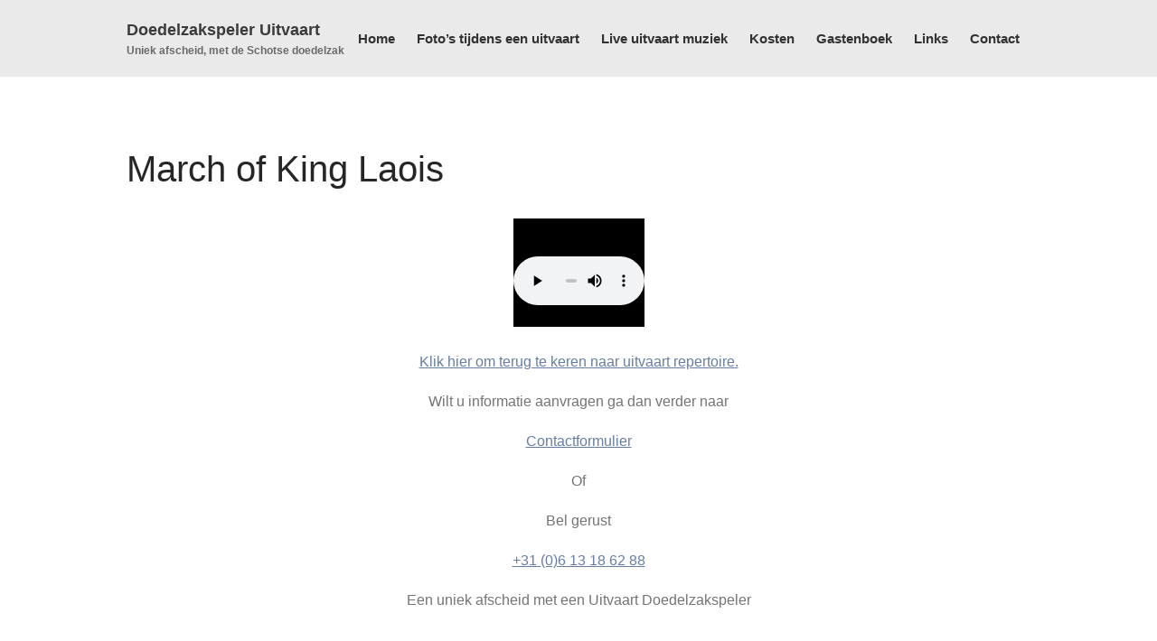

--- FILE ---
content_type: text/html; charset=UTF-8
request_url: https://uitvaartdoedelzakspeler.nl/march-of-king-laois/
body_size: 11378
content:
<!DOCTYPE html>
<html lang="nl">
<head>
	<meta charset="UTF-8">
	<meta name="viewport" content="width=device-width,initial-scale=1,maximum-scale=1,user-scalable=no">
	<title>March of King Laois &#8211; Doedelzakspeler Uitvaart</title>
<meta name='robots' content='max-image-preview:large' />
<link rel="alternate" type="application/rss+xml" title="Doedelzakspeler Uitvaart &raquo; Feed" href="https://uitvaartdoedelzakspeler.nl/feed/" />
<link rel="alternate" type="application/rss+xml" title="Doedelzakspeler Uitvaart &raquo; reacties feed" href="https://uitvaartdoedelzakspeler.nl/comments/feed/" />
<link rel="alternate" title="oEmbed (JSON)" type="application/json+oembed" href="https://uitvaartdoedelzakspeler.nl/wp-json/oembed/1.0/embed?url=https%3A%2F%2Fuitvaartdoedelzakspeler.nl%2Fmarch-of-king-laois%2F" />
<link rel="alternate" title="oEmbed (XML)" type="text/xml+oembed" href="https://uitvaartdoedelzakspeler.nl/wp-json/oembed/1.0/embed?url=https%3A%2F%2Fuitvaartdoedelzakspeler.nl%2Fmarch-of-king-laois%2F&#038;format=xml" />
		<!-- This site uses the Google Analytics by MonsterInsights plugin v9.5.3 - Using Analytics tracking - https://www.monsterinsights.com/ -->
		<!-- Note: MonsterInsights is not currently configured on this site. The site owner needs to authenticate with Google Analytics in the MonsterInsights settings panel. -->
					<!-- No tracking code set -->
				<!-- / Google Analytics by MonsterInsights -->
					<style>
			#wp-admin-bar-layers-edit-layout .ab-icon:before{
				font-family: "layers-interface" !important;
				content: "\e62f" !important;
				font-size: 16px !important;
			}
			</style>
		<style id='wp-img-auto-sizes-contain-inline-css' type='text/css'>
img:is([sizes=auto i],[sizes^="auto," i]){contain-intrinsic-size:3000px 1500px}
/*# sourceURL=wp-img-auto-sizes-contain-inline-css */
</style>
<link rel='stylesheet' id='ht_ctc_main_css-css' href='https://uitvaartdoedelzakspeler.nl/wp-content/plugins/click-to-chat-for-whatsapp/new/inc/assets/css/main.css?ver=4.33' type='text/css' media='all' />
<style id='wp-emoji-styles-inline-css' type='text/css'>

	img.wp-smiley, img.emoji {
		display: inline !important;
		border: none !important;
		box-shadow: none !important;
		height: 1em !important;
		width: 1em !important;
		margin: 0 0.07em !important;
		vertical-align: -0.1em !important;
		background: none !important;
		padding: 0 !important;
	}
/*# sourceURL=wp-emoji-styles-inline-css */
</style>
<style id='wp-block-library-inline-css' type='text/css'>
:root{--wp-block-synced-color:#7a00df;--wp-block-synced-color--rgb:122,0,223;--wp-bound-block-color:var(--wp-block-synced-color);--wp-editor-canvas-background:#ddd;--wp-admin-theme-color:#007cba;--wp-admin-theme-color--rgb:0,124,186;--wp-admin-theme-color-darker-10:#006ba1;--wp-admin-theme-color-darker-10--rgb:0,107,160.5;--wp-admin-theme-color-darker-20:#005a87;--wp-admin-theme-color-darker-20--rgb:0,90,135;--wp-admin-border-width-focus:2px}@media (min-resolution:192dpi){:root{--wp-admin-border-width-focus:1.5px}}.wp-element-button{cursor:pointer}:root .has-very-light-gray-background-color{background-color:#eee}:root .has-very-dark-gray-background-color{background-color:#313131}:root .has-very-light-gray-color{color:#eee}:root .has-very-dark-gray-color{color:#313131}:root .has-vivid-green-cyan-to-vivid-cyan-blue-gradient-background{background:linear-gradient(135deg,#00d084,#0693e3)}:root .has-purple-crush-gradient-background{background:linear-gradient(135deg,#34e2e4,#4721fb 50%,#ab1dfe)}:root .has-hazy-dawn-gradient-background{background:linear-gradient(135deg,#faaca8,#dad0ec)}:root .has-subdued-olive-gradient-background{background:linear-gradient(135deg,#fafae1,#67a671)}:root .has-atomic-cream-gradient-background{background:linear-gradient(135deg,#fdd79a,#004a59)}:root .has-nightshade-gradient-background{background:linear-gradient(135deg,#330968,#31cdcf)}:root .has-midnight-gradient-background{background:linear-gradient(135deg,#020381,#2874fc)}:root{--wp--preset--font-size--normal:16px;--wp--preset--font-size--huge:42px}.has-regular-font-size{font-size:1em}.has-larger-font-size{font-size:2.625em}.has-normal-font-size{font-size:var(--wp--preset--font-size--normal)}.has-huge-font-size{font-size:var(--wp--preset--font-size--huge)}.has-text-align-center{text-align:center}.has-text-align-left{text-align:left}.has-text-align-right{text-align:right}.has-fit-text{white-space:nowrap!important}#end-resizable-editor-section{display:none}.aligncenter{clear:both}.items-justified-left{justify-content:flex-start}.items-justified-center{justify-content:center}.items-justified-right{justify-content:flex-end}.items-justified-space-between{justify-content:space-between}.screen-reader-text{border:0;clip-path:inset(50%);height:1px;margin:-1px;overflow:hidden;padding:0;position:absolute;width:1px;word-wrap:normal!important}.screen-reader-text:focus{background-color:#ddd;clip-path:none;color:#444;display:block;font-size:1em;height:auto;left:5px;line-height:normal;padding:15px 23px 14px;text-decoration:none;top:5px;width:auto;z-index:100000}html :where(.has-border-color){border-style:solid}html :where([style*=border-top-color]){border-top-style:solid}html :where([style*=border-right-color]){border-right-style:solid}html :where([style*=border-bottom-color]){border-bottom-style:solid}html :where([style*=border-left-color]){border-left-style:solid}html :where([style*=border-width]){border-style:solid}html :where([style*=border-top-width]){border-top-style:solid}html :where([style*=border-right-width]){border-right-style:solid}html :where([style*=border-bottom-width]){border-bottom-style:solid}html :where([style*=border-left-width]){border-left-style:solid}html :where(img[class*=wp-image-]){height:auto;max-width:100%}:where(figure){margin:0 0 1em}html :where(.is-position-sticky){--wp-admin--admin-bar--position-offset:var(--wp-admin--admin-bar--height,0px)}@media screen and (max-width:600px){html :where(.is-position-sticky){--wp-admin--admin-bar--position-offset:0px}}

/*# sourceURL=wp-block-library-inline-css */
</style><style id='global-styles-inline-css' type='text/css'>
:root{--wp--preset--aspect-ratio--square: 1;--wp--preset--aspect-ratio--4-3: 4/3;--wp--preset--aspect-ratio--3-4: 3/4;--wp--preset--aspect-ratio--3-2: 3/2;--wp--preset--aspect-ratio--2-3: 2/3;--wp--preset--aspect-ratio--16-9: 16/9;--wp--preset--aspect-ratio--9-16: 9/16;--wp--preset--color--black: #000000;--wp--preset--color--cyan-bluish-gray: #abb8c3;--wp--preset--color--white: #ffffff;--wp--preset--color--pale-pink: #f78da7;--wp--preset--color--vivid-red: #cf2e2e;--wp--preset--color--luminous-vivid-orange: #ff6900;--wp--preset--color--luminous-vivid-amber: #fcb900;--wp--preset--color--light-green-cyan: #7bdcb5;--wp--preset--color--vivid-green-cyan: #00d084;--wp--preset--color--pale-cyan-blue: #8ed1fc;--wp--preset--color--vivid-cyan-blue: #0693e3;--wp--preset--color--vivid-purple: #9b51e0;--wp--preset--gradient--vivid-cyan-blue-to-vivid-purple: linear-gradient(135deg,rgb(6,147,227) 0%,rgb(155,81,224) 100%);--wp--preset--gradient--light-green-cyan-to-vivid-green-cyan: linear-gradient(135deg,rgb(122,220,180) 0%,rgb(0,208,130) 100%);--wp--preset--gradient--luminous-vivid-amber-to-luminous-vivid-orange: linear-gradient(135deg,rgb(252,185,0) 0%,rgb(255,105,0) 100%);--wp--preset--gradient--luminous-vivid-orange-to-vivid-red: linear-gradient(135deg,rgb(255,105,0) 0%,rgb(207,46,46) 100%);--wp--preset--gradient--very-light-gray-to-cyan-bluish-gray: linear-gradient(135deg,rgb(238,238,238) 0%,rgb(169,184,195) 100%);--wp--preset--gradient--cool-to-warm-spectrum: linear-gradient(135deg,rgb(74,234,220) 0%,rgb(151,120,209) 20%,rgb(207,42,186) 40%,rgb(238,44,130) 60%,rgb(251,105,98) 80%,rgb(254,248,76) 100%);--wp--preset--gradient--blush-light-purple: linear-gradient(135deg,rgb(255,206,236) 0%,rgb(152,150,240) 100%);--wp--preset--gradient--blush-bordeaux: linear-gradient(135deg,rgb(254,205,165) 0%,rgb(254,45,45) 50%,rgb(107,0,62) 100%);--wp--preset--gradient--luminous-dusk: linear-gradient(135deg,rgb(255,203,112) 0%,rgb(199,81,192) 50%,rgb(65,88,208) 100%);--wp--preset--gradient--pale-ocean: linear-gradient(135deg,rgb(255,245,203) 0%,rgb(182,227,212) 50%,rgb(51,167,181) 100%);--wp--preset--gradient--electric-grass: linear-gradient(135deg,rgb(202,248,128) 0%,rgb(113,206,126) 100%);--wp--preset--gradient--midnight: linear-gradient(135deg,rgb(2,3,129) 0%,rgb(40,116,252) 100%);--wp--preset--font-size--small: 13px;--wp--preset--font-size--medium: 20px;--wp--preset--font-size--large: 36px;--wp--preset--font-size--x-large: 42px;--wp--preset--spacing--20: 0.44rem;--wp--preset--spacing--30: 0.67rem;--wp--preset--spacing--40: 1rem;--wp--preset--spacing--50: 1.5rem;--wp--preset--spacing--60: 2.25rem;--wp--preset--spacing--70: 3.38rem;--wp--preset--spacing--80: 5.06rem;--wp--preset--shadow--natural: 6px 6px 9px rgba(0, 0, 0, 0.2);--wp--preset--shadow--deep: 12px 12px 50px rgba(0, 0, 0, 0.4);--wp--preset--shadow--sharp: 6px 6px 0px rgba(0, 0, 0, 0.2);--wp--preset--shadow--outlined: 6px 6px 0px -3px rgb(255, 255, 255), 6px 6px rgb(0, 0, 0);--wp--preset--shadow--crisp: 6px 6px 0px rgb(0, 0, 0);}:where(.is-layout-flex){gap: 0.5em;}:where(.is-layout-grid){gap: 0.5em;}body .is-layout-flex{display: flex;}.is-layout-flex{flex-wrap: wrap;align-items: center;}.is-layout-flex > :is(*, div){margin: 0;}body .is-layout-grid{display: grid;}.is-layout-grid > :is(*, div){margin: 0;}:where(.wp-block-columns.is-layout-flex){gap: 2em;}:where(.wp-block-columns.is-layout-grid){gap: 2em;}:where(.wp-block-post-template.is-layout-flex){gap: 1.25em;}:where(.wp-block-post-template.is-layout-grid){gap: 1.25em;}.has-black-color{color: var(--wp--preset--color--black) !important;}.has-cyan-bluish-gray-color{color: var(--wp--preset--color--cyan-bluish-gray) !important;}.has-white-color{color: var(--wp--preset--color--white) !important;}.has-pale-pink-color{color: var(--wp--preset--color--pale-pink) !important;}.has-vivid-red-color{color: var(--wp--preset--color--vivid-red) !important;}.has-luminous-vivid-orange-color{color: var(--wp--preset--color--luminous-vivid-orange) !important;}.has-luminous-vivid-amber-color{color: var(--wp--preset--color--luminous-vivid-amber) !important;}.has-light-green-cyan-color{color: var(--wp--preset--color--light-green-cyan) !important;}.has-vivid-green-cyan-color{color: var(--wp--preset--color--vivid-green-cyan) !important;}.has-pale-cyan-blue-color{color: var(--wp--preset--color--pale-cyan-blue) !important;}.has-vivid-cyan-blue-color{color: var(--wp--preset--color--vivid-cyan-blue) !important;}.has-vivid-purple-color{color: var(--wp--preset--color--vivid-purple) !important;}.has-black-background-color{background-color: var(--wp--preset--color--black) !important;}.has-cyan-bluish-gray-background-color{background-color: var(--wp--preset--color--cyan-bluish-gray) !important;}.has-white-background-color{background-color: var(--wp--preset--color--white) !important;}.has-pale-pink-background-color{background-color: var(--wp--preset--color--pale-pink) !important;}.has-vivid-red-background-color{background-color: var(--wp--preset--color--vivid-red) !important;}.has-luminous-vivid-orange-background-color{background-color: var(--wp--preset--color--luminous-vivid-orange) !important;}.has-luminous-vivid-amber-background-color{background-color: var(--wp--preset--color--luminous-vivid-amber) !important;}.has-light-green-cyan-background-color{background-color: var(--wp--preset--color--light-green-cyan) !important;}.has-vivid-green-cyan-background-color{background-color: var(--wp--preset--color--vivid-green-cyan) !important;}.has-pale-cyan-blue-background-color{background-color: var(--wp--preset--color--pale-cyan-blue) !important;}.has-vivid-cyan-blue-background-color{background-color: var(--wp--preset--color--vivid-cyan-blue) !important;}.has-vivid-purple-background-color{background-color: var(--wp--preset--color--vivid-purple) !important;}.has-black-border-color{border-color: var(--wp--preset--color--black) !important;}.has-cyan-bluish-gray-border-color{border-color: var(--wp--preset--color--cyan-bluish-gray) !important;}.has-white-border-color{border-color: var(--wp--preset--color--white) !important;}.has-pale-pink-border-color{border-color: var(--wp--preset--color--pale-pink) !important;}.has-vivid-red-border-color{border-color: var(--wp--preset--color--vivid-red) !important;}.has-luminous-vivid-orange-border-color{border-color: var(--wp--preset--color--luminous-vivid-orange) !important;}.has-luminous-vivid-amber-border-color{border-color: var(--wp--preset--color--luminous-vivid-amber) !important;}.has-light-green-cyan-border-color{border-color: var(--wp--preset--color--light-green-cyan) !important;}.has-vivid-green-cyan-border-color{border-color: var(--wp--preset--color--vivid-green-cyan) !important;}.has-pale-cyan-blue-border-color{border-color: var(--wp--preset--color--pale-cyan-blue) !important;}.has-vivid-cyan-blue-border-color{border-color: var(--wp--preset--color--vivid-cyan-blue) !important;}.has-vivid-purple-border-color{border-color: var(--wp--preset--color--vivid-purple) !important;}.has-vivid-cyan-blue-to-vivid-purple-gradient-background{background: var(--wp--preset--gradient--vivid-cyan-blue-to-vivid-purple) !important;}.has-light-green-cyan-to-vivid-green-cyan-gradient-background{background: var(--wp--preset--gradient--light-green-cyan-to-vivid-green-cyan) !important;}.has-luminous-vivid-amber-to-luminous-vivid-orange-gradient-background{background: var(--wp--preset--gradient--luminous-vivid-amber-to-luminous-vivid-orange) !important;}.has-luminous-vivid-orange-to-vivid-red-gradient-background{background: var(--wp--preset--gradient--luminous-vivid-orange-to-vivid-red) !important;}.has-very-light-gray-to-cyan-bluish-gray-gradient-background{background: var(--wp--preset--gradient--very-light-gray-to-cyan-bluish-gray) !important;}.has-cool-to-warm-spectrum-gradient-background{background: var(--wp--preset--gradient--cool-to-warm-spectrum) !important;}.has-blush-light-purple-gradient-background{background: var(--wp--preset--gradient--blush-light-purple) !important;}.has-blush-bordeaux-gradient-background{background: var(--wp--preset--gradient--blush-bordeaux) !important;}.has-luminous-dusk-gradient-background{background: var(--wp--preset--gradient--luminous-dusk) !important;}.has-pale-ocean-gradient-background{background: var(--wp--preset--gradient--pale-ocean) !important;}.has-electric-grass-gradient-background{background: var(--wp--preset--gradient--electric-grass) !important;}.has-midnight-gradient-background{background: var(--wp--preset--gradient--midnight) !important;}.has-small-font-size{font-size: var(--wp--preset--font-size--small) !important;}.has-medium-font-size{font-size: var(--wp--preset--font-size--medium) !important;}.has-large-font-size{font-size: var(--wp--preset--font-size--large) !important;}.has-x-large-font-size{font-size: var(--wp--preset--font-size--x-large) !important;}
/*# sourceURL=global-styles-inline-css */
</style>

<style id='classic-theme-styles-inline-css' type='text/css'>
/*! This file is auto-generated */
.wp-block-button__link{color:#fff;background-color:#32373c;border-radius:9999px;box-shadow:none;text-decoration:none;padding:calc(.667em + 2px) calc(1.333em + 2px);font-size:1.125em}.wp-block-file__button{background:#32373c;color:#fff;text-decoration:none}
/*# sourceURL=/wp-includes/css/classic-themes.min.css */
</style>
<link rel='stylesheet' id='contact-form-7-css' href='https://uitvaartdoedelzakspeler.nl/wp-content/plugins/contact-form-7/includes/css/styles.css?ver=6.1.4' type='text/css' media='all' />
<link rel='stylesheet' id='grw-public-main-css-css' href='https://uitvaartdoedelzakspeler.nl/wp-content/plugins/widget-google-reviews/assets/css/public-main.css?ver=5.9.3' type='text/css' media='all' />
<link rel='stylesheet' id='layers-framework-css' href='https://uitvaartdoedelzakspeler.nl/wp-content/themes/layerswp/assets/css/framework.css?ver=1.6.5' type='text/css' media='all' />
<link rel='stylesheet' id='layers-components-css' href='https://uitvaartdoedelzakspeler.nl/wp-content/themes/layerswp/assets/css/components.css?ver=1.6.5' type='text/css' media='all' />
<link rel='stylesheet' id='layers-responsive-css' href='https://uitvaartdoedelzakspeler.nl/wp-content/themes/layerswp/assets/css/responsive.css?ver=1.6.5' type='text/css' media='all' />
<link rel='stylesheet' id='layers-icon-fonts-css' href='https://uitvaartdoedelzakspeler.nl/wp-content/themes/layerswp/assets/css/layers-icons.css?ver=1.6.5' type='text/css' media='all' />
<link rel='stylesheet' id='__EPYT__style-css' href='https://uitvaartdoedelzakspeler.nl/wp-content/plugins/youtube-embed-plus/styles/ytprefs.min.css?ver=14.2.2' type='text/css' media='all' />
<style id='__EPYT__style-inline-css' type='text/css'>

                .epyt-gallery-thumb {
                        width: 33.333%;
                }
                
/*# sourceURL=__EPYT__style-inline-css */
</style>
<link rel='stylesheet' id='layers-style-css' href='https://uitvaartdoedelzakspeler.nl/wp-content/themes/layerswp/style.css?ver=1.6.5' type='text/css' media='all' />
<script type="text/javascript" src="https://uitvaartdoedelzakspeler.nl/wp-includes/js/jquery/jquery.min.js?ver=3.7.1" id="jquery-core-js"></script>
<script type="text/javascript" src="https://uitvaartdoedelzakspeler.nl/wp-includes/js/jquery/jquery-migrate.min.js?ver=3.4.1" id="jquery-migrate-js"></script>
<script type="text/javascript" defer="defer" src="https://uitvaartdoedelzakspeler.nl/wp-content/plugins/widget-google-reviews/assets/js/public-main.js?ver=5.9.3" id="grw-public-main-js-js"></script>
<script type="text/javascript" src="https://uitvaartdoedelzakspeler.nl/wp-content/themes/layerswp/assets/js/plugins.js?ver=1.6.5" id="layers-plugins-js"></script>
<script type="text/javascript" id="layers-framework-js-extra">
/* <![CDATA[ */
var layers_script_settings = {"header_sticky_breakpoint":"270"};
//# sourceURL=layers-framework-js-extra
/* ]]> */
</script>
<script type="text/javascript" src="https://uitvaartdoedelzakspeler.nl/wp-content/themes/layerswp/assets/js/layers.framework.js?ver=1.6.5" id="layers-framework-js"></script>
<script type="text/javascript" id="__ytprefs__-js-extra">
/* <![CDATA[ */
var _EPYT_ = {"ajaxurl":"https://uitvaartdoedelzakspeler.nl/wp-admin/admin-ajax.php","security":"670012a131","gallery_scrolloffset":"20","eppathtoscripts":"https://uitvaartdoedelzakspeler.nl/wp-content/plugins/youtube-embed-plus/scripts/","eppath":"https://uitvaartdoedelzakspeler.nl/wp-content/plugins/youtube-embed-plus/","epresponsiveselector":"[\"iframe.__youtube_prefs_widget__\"]","epdovol":"1","version":"14.2.2","evselector":"iframe.__youtube_prefs__[src], iframe[src*=\"youtube.com/embed/\"], iframe[src*=\"youtube-nocookie.com/embed/\"]","ajax_compat":"","maxres_facade":"eager","ytapi_load":"light","pause_others":"","stopMobileBuffer":"1","facade_mode":"","not_live_on_channel":""};
//# sourceURL=__ytprefs__-js-extra
/* ]]> */
</script>
<script type="text/javascript" src="https://uitvaartdoedelzakspeler.nl/wp-content/plugins/youtube-embed-plus/scripts/ytprefs.min.js?ver=14.2.2" id="__ytprefs__-js"></script>
<link rel="https://api.w.org/" href="https://uitvaartdoedelzakspeler.nl/wp-json/" /><link rel="alternate" title="JSON" type="application/json" href="https://uitvaartdoedelzakspeler.nl/wp-json/wp/v2/pages/833" /><link rel="EditURI" type="application/rsd+xml" title="RSD" href="https://uitvaartdoedelzakspeler.nl/xmlrpc.php?rsd" />
<meta name="generator" content="WordPress 6.9" />
<link rel="canonical" href="https://uitvaartdoedelzakspeler.nl/march-of-king-laois/" />
<link rel='shortlink' href='https://uitvaartdoedelzakspeler.nl/?p=833' />
<meta name="DMSGuestbook" content="1.17.5" />
<link rel="stylesheet" href="https://uitvaartdoedelzakspeler.nl/wp-content/plugins/dmsguestbook/dmsguestbook.css" type="text/css" media="screen" /><style type="text/css" id="layers-inline-styles-header">
 .header-site, .header-site.header-sticky { background-color: rgba(234, 234, 234, 1); } 
 .title-container { background-color: #eaeaea; } 
  input[type="button"],    input[type="submit"],    button,    .button,    .form-submit input[type="submit"],    .invert input[type="button"],    .invert input[type="submit"],    .invert button,    .invert .button,    .invert .form-submit input[type="submit"]{ background-color: #667ea5; color: #FFFFFF; } 
  input[type="button"]:hover,    input[type="submit"]:hover,    button:hover,    .button:hover,    .form-submit input[type="submit"]:hover,    .invert input[type="button"]:hover,    .invert input[type="submit"]:hover,    .invert button:hover,    .invert .button:hover,    .invert .form-submit input[type="submit"]:hover{ background-color: #94a5c0; color: #FFFFFF; } 
.copy a:not(.button),  .story a:not(.button){ color: #667ea5;border-bottom-color: #667ea5;} 
.copy a:not(.button):hover,  .story a:not(.button):hover{ color: #94a5c0;border-bottom-color: #94a5c0;} 
 .footer-site { background-color: #2b2b2b; } </style>			<meta property="og:title" content="March of King Laois" />
							<meta property="og:description" content="Klik hier om terug te keren naar uitvaart repertoire. Wilt u informatie aanvragen ga dan verder naar Contactformulier Of Bel gerust +31 (0)6 13 18 62 88 Een uniek afscheid met een Uitvaart Doedelzakspeler" />
						<meta property="og:type" content="website" />
			<meta property="og:url" content="https://uitvaartdoedelzakspeler.nl/march-of-king-laois/" />
					<link rel="icon" href="https://uitvaartdoedelzakspeler.nl/wp-content/uploads/2017/03/cropped-doedelzak-32x32.png" sizes="32x32" />
<link rel="icon" href="https://uitvaartdoedelzakspeler.nl/wp-content/uploads/2017/03/cropped-doedelzak-192x192.png" sizes="192x192" />
<link rel="apple-touch-icon" href="https://uitvaartdoedelzakspeler.nl/wp-content/uploads/2017/03/cropped-doedelzak-180x180.png" />
<meta name="msapplication-TileImage" content="https://uitvaartdoedelzakspeler.nl/wp-content/uploads/2017/03/cropped-doedelzak-270x270.png" />
</head>
<body class="wp-singular page-template-default page page-id-833 wp-theme-layerswp body-header-logo-left">
	<div class="wrapper invert off-canvas-right" id="off-canvas-right">
    <a class="close-canvas" data-toggle="#off-canvas-right" data-toggle-class="open">
        <i class="l-close"></i>
        Close    </a>

    <div class="content nav-mobile clearfix">
        <nav class="nav nav-vertical"><ul id="menu-live-muziek-uitvaart" class="menu"><li id="menu-item-14" class="menu-item menu-item-type-custom menu-item-object-custom menu-item-home menu-item-14"><a href="http://uitvaartdoedelzakspeler.nl/">Home</a></li>
<li id="menu-item-631" class="menu-item menu-item-type-post_type menu-item-object-page menu-item-631"><a href="https://uitvaartdoedelzakspeler.nl/fotos-tijdens-een-uitvaart/">Foto’s tijdens een uitvaart</a></li>
<li id="menu-item-34" class="menu-item menu-item-type-post_type menu-item-object-page menu-item-34"><a href="https://uitvaartdoedelzakspeler.nl/live-uitvaart-muziek/">Live uitvaart muziek</a></li>
<li id="menu-item-571" class="menu-item menu-item-type-post_type menu-item-object-page menu-item-571"><a href="https://uitvaartdoedelzakspeler.nl/kosten-uitvaart/">Kosten</a></li>
<li id="menu-item-604" class="menu-item menu-item-type-post_type menu-item-object-page menu-item-604"><a href="https://uitvaartdoedelzakspeler.nl/gastenboek/">Gastenboek</a></li>
<li id="menu-item-174" class="menu-item menu-item-type-post_type menu-item-object-page menu-item-174"><a href="https://uitvaartdoedelzakspeler.nl/links/">Links</a></li>
<li id="menu-item-35" class="menu-item menu-item-type-post_type menu-item-object-page menu-item-35"><a href="https://uitvaartdoedelzakspeler.nl/contact-2/">Contact</a></li>
</ul></nav>    </div>
    </div>		<div class="wrapper-site">

		
		
		
		<section class="header-site header-left" >
						<div class="container header-block">
				<div class="logo">
	
			<div class="site-description">
						<h3 class="sitename sitetitle"><a href="https://uitvaartdoedelzakspeler.nl">Doedelzakspeler Uitvaart</a></h3>
			<p class="tagline">Uniek afscheid, met de Schotse doedelzak</p>
					</div>
	</div>

<nav class="nav nav-horizontal">
    
    <ul id="menu-live-muziek-uitvaart-1" class="menu"><li class="menu-item menu-item-type-custom menu-item-object-custom menu-item-home menu-item-14"><a href="http://uitvaartdoedelzakspeler.nl/">Home</a></li>
<li class="menu-item menu-item-type-post_type menu-item-object-page menu-item-631"><a href="https://uitvaartdoedelzakspeler.nl/fotos-tijdens-een-uitvaart/">Foto’s tijdens een uitvaart</a></li>
<li class="menu-item menu-item-type-post_type menu-item-object-page menu-item-34"><a href="https://uitvaartdoedelzakspeler.nl/live-uitvaart-muziek/">Live uitvaart muziek</a></li>
<li class="menu-item menu-item-type-post_type menu-item-object-page menu-item-571"><a href="https://uitvaartdoedelzakspeler.nl/kosten-uitvaart/">Kosten</a></li>
<li class="menu-item menu-item-type-post_type menu-item-object-page menu-item-604"><a href="https://uitvaartdoedelzakspeler.nl/gastenboek/">Gastenboek</a></li>
<li class="menu-item menu-item-type-post_type menu-item-object-page menu-item-174"><a href="https://uitvaartdoedelzakspeler.nl/links/">Links</a></li>
<li class="menu-item menu-item-type-post_type menu-item-object-page menu-item-35"><a href="https://uitvaartdoedelzakspeler.nl/contact-2/">Contact</a></li>
</ul>
    
    <a class="responsive-nav"  data-toggle="#off-canvas-right" data-toggle-class="open">
	<span class="l-menu"></span>
</a>
</nav>			</div>
					</section>

		
		<section id="wrapper-content" class="wrapper-content">
<div class="container content-main clearfix post-833 page type-page status-publish hentry">
	    <div class="grid">
                                    <article id="post-833" class="column span-12">
                    	
	<header class="section-title large">
							<h1 class="heading">March of King Laois</h1>
			</header>

			
			<div class="story">
	
	<p style="text-align: center;"><embed src="https://uitvaartdoedelzakspeler.nl/wp-content/uploads/2011/04/March-of-King-of-Laois-Website.mp3" width="145" height="120"></embed></p>
<p style="text-align: center;"><a href="https://www.uitvaartdoedelzakspeler.nl/live-uitvaart-muziek">Klik hier om terug te keren naar uitvaart repertoire.</a></p>
<p style="text-align: center;">Wilt u informatie aanvragen ga dan verder naar</p>
<p style="text-align: center;"><a href="https://www.uitvaartdoedelzakspeler.nl/contact-2">Contactformulier</a></p>
<p style="text-align: center;">Of</p>
<p style="text-align: center;">Bel gerust</p>
<p style="text-align: center;"><a href="bel:0613186288">+31 (0)6 13 18 62 88</a></p>
<p style="text-align: center;">Een uniek afscheid met een Uitvaart Doedelzakspeler</p>

	
			</div>
	
	<div id="comments" class="push-top-large">
	
	
</div><!-- #comments .comments-area -->
                </article>
                        </div>
    </div>


			<div id="back-to-top">
				<a href="#top">Back to top</a>
			</div> <!-- back-to-top -->

			
		</section>


		
<section id="footer" class="footer-site invert">
		<div class=" content clearfix">
		
								<div class="grid">
													<div class="column span-3 ">
						<aside id="nav_menu-5" class="widget widget_nav_menu"><h5 class="section-nav-title">Menu</h5><div class="menu-live-muziek-uitvaart-container"><ul id="menu-live-muziek-uitvaart-2" class="menu"><li class="menu-item menu-item-type-custom menu-item-object-custom menu-item-home menu-item-14"><a href="http://uitvaartdoedelzakspeler.nl/">Home</a></li>
<li class="menu-item menu-item-type-post_type menu-item-object-page menu-item-631"><a href="https://uitvaartdoedelzakspeler.nl/fotos-tijdens-een-uitvaart/">Foto’s tijdens een uitvaart</a></li>
<li class="menu-item menu-item-type-post_type menu-item-object-page menu-item-34"><a href="https://uitvaartdoedelzakspeler.nl/live-uitvaart-muziek/">Live uitvaart muziek</a></li>
<li class="menu-item menu-item-type-post_type menu-item-object-page menu-item-571"><a href="https://uitvaartdoedelzakspeler.nl/kosten-uitvaart/">Kosten</a></li>
<li class="menu-item menu-item-type-post_type menu-item-object-page menu-item-604"><a href="https://uitvaartdoedelzakspeler.nl/gastenboek/">Gastenboek</a></li>
<li class="menu-item menu-item-type-post_type menu-item-object-page menu-item-174"><a href="https://uitvaartdoedelzakspeler.nl/links/">Links</a></li>
<li class="menu-item menu-item-type-post_type menu-item-object-page menu-item-35"><a href="https://uitvaartdoedelzakspeler.nl/contact-2/">Contact</a></li>
</ul></div></aside>					</div>
									<div class="column span-3 ">
						<aside id="text-19" class="widget widget_text"><h5 class="section-nav-title">uitvaartmuziek top 5</h5>			<div class="textwidget"><a href="https://uitvaartdoedelzakspeler.nl/amazing-Grace/">Amazing Grace</a>
<br>
<a href="https://uitvaartdoedelzakspeler.nl/mull-of-kintyre/">Mull of Kintyre</a>
<br>
<a href="https://uitvaartdoedelzakspeler.nl/highland-cathedral/">Highland Cathedral</a>
<br>
<a href="https://uitvaartdoedelzakspeler.nl/sky-boat-song/">Sky Boat Song</a>
<br>
<a href="https://uitvaartdoedelzakspeler.nl/danny-boy/">Oh Danny Boy</a>



</div>
		</aside>					</div>
									<div class="column span-3 ">
						<!-- Start DMSGuestbook widget -->
<aside id="dmsguestbook" class="widget widget_dmsguestbook"><h5 class="section-nav-title">Gastenboek</h5><br /><div style="background-color:transparant;padding:5px; border: transparant ;"><b style="font-weight:bold;"><a href="https://uitvaartdoedelzakspeler.nl/?page_id=21&amp;from=0&amp;widget_gb_step=1&amp;select=1&amp;widget=1&amp;itemnr=1">René </a></b><br />Naast het feit dat Denny een ontzettend aardige kerel is, is het ook een fantastische muzikant op de bagpipes en benader...<br /><br /><b style="font-weight:bold;"><a href="https://uitvaartdoedelzakspeler.nl/?page_id=21&amp;from=1&amp;widget_gb_step=1&amp;select=1&amp;widget=1&amp;itemnr=2"> Mike Meere</a></b><br />Beste

Ik ga over paar werken naar schotland en ik spaar fotokaarten met handtekening mogen aub 

Mike Meere
Kloost...<br /><br /><b style="font-weight:bold;"><a href="https://uitvaartdoedelzakspeler.nl/?page_id=21&amp;from=2&amp;widget_gb_step=1&amp;select=1&amp;widget=1&amp;itemnr=3">Barbara.Singer en Ron</a></b><br />Beste Denny,
Eigenlijk met geen woorden te beschrijven ,Bedankt dat je op zeer korte termijn vanuit de andere kant van ...<br /><br /></div></aside>	<!-- Stop DMSGuestbook widget -->
<aside id="text-3" class="widget widget_text">			<div class="textwidget"><a href="https://uitvaartdoedelzakspeler.nl/gastenboek/"> Klik hier voor meer reacties </a> </div>
		</aside>					</div>
									<div class="column span-3 last">
						<aside id="text-18" class="widget widget_text"><h5 class="section-nav-title">Contact</h5>			<div class="textwidget">Info@uitvaartdoedelzakspeler.nl<br>
<a href="tel:0613186288">Mobiel 06 13 18 62 88</a><br>


<a href="tel:0613186288"><img src="https://uitvaartdoedelzakspeler.nl/wp-content/uploads/2017/04/Phone-icon-e1491164738689.png
"></a> </div>
		</aside>					</div>
							</div>
					
				<div class="grid copyright">
							<div class="column span-6">
					<p class="site-text">Uitvaartdoedelzakspeler.nl ©</p>
				</div>
						<div class="column span-6 clearfix t-right">
							</div>
		</div>
			</div>
	
	</section><!-- END / FOOTER -->



	</div><!-- END / MAIN SITE #wrapper -->
		<script type="speculationrules">
{"prefetch":[{"source":"document","where":{"and":[{"href_matches":"/*"},{"not":{"href_matches":["/wp-*.php","/wp-admin/*","/wp-content/uploads/*","/wp-content/*","/wp-content/plugins/*","/wp-content/themes/layerswp/*","/*\\?(.+)"]}},{"not":{"selector_matches":"a[rel~=\"nofollow\"]"}},{"not":{"selector_matches":".no-prefetch, .no-prefetch a"}}]},"eagerness":"conservative"}]}
</script>
		<!-- Click to Chat - https://holithemes.com/plugins/click-to-chat/  v4.33 -->
									<div class="ht-ctc ht-ctc-chat ctc-analytics ctc_wp_desktop style-2  ht_ctc_entry_animation ht_ctc_an_entry_corner " id="ht-ctc-chat"  
				style="display: none;  position: fixed; bottom: 15px; right: 15px;"   >
								<div class="ht_ctc_style ht_ctc_chat_style">
				<div  style="display: flex; justify-content: center; align-items: center;  " class="ctc-analytics ctc_s_2">
	<p class="ctc-analytics ctc_cta ctc_cta_stick ht-ctc-cta  ht-ctc-cta-hover " style="padding: 0px 16px; line-height: 1.6; ; background-color: #25D366; color: #ffffff; border-radius:10px; margin:0 10px;  display: none; order: 0; ">WhatsApp ons</p>
	<svg style="pointer-events:none; display:block; height:50px; width:50px;" width="50px" height="50px" viewBox="0 0 1024 1024">
        <defs>
        <path id="htwasqicona-chat" d="M1023.941 765.153c0 5.606-.171 17.766-.508 27.159-.824 22.982-2.646 52.639-5.401 66.151-4.141 20.306-10.392 39.472-18.542 55.425-9.643 18.871-21.943 35.775-36.559 50.364-14.584 14.56-31.472 26.812-50.315 36.416-16.036 8.172-35.322 14.426-55.744 18.549-13.378 2.701-42.812 4.488-65.648 5.3-9.402.336-21.564.505-27.15.505l-504.226-.081c-5.607 0-17.765-.172-27.158-.509-22.983-.824-52.639-2.646-66.152-5.4-20.306-4.142-39.473-10.392-55.425-18.542-18.872-9.644-35.775-21.944-50.364-36.56-14.56-14.584-26.812-31.471-36.415-50.314-8.174-16.037-14.428-35.323-18.551-55.744-2.7-13.378-4.487-42.812-5.3-65.649-.334-9.401-.503-21.563-.503-27.148l.08-504.228c0-5.607.171-17.766.508-27.159.825-22.983 2.646-52.639 5.401-66.151 4.141-20.306 10.391-39.473 18.542-55.426C34.154 93.24 46.455 76.336 61.07 61.747c14.584-14.559 31.472-26.812 50.315-36.416 16.037-8.172 35.324-14.426 55.745-18.549 13.377-2.701 42.812-4.488 65.648-5.3 9.402-.335 21.565-.504 27.149-.504l504.227.081c5.608 0 17.766.171 27.159.508 22.983.825 52.638 2.646 66.152 5.401 20.305 4.141 39.472 10.391 55.425 18.542 18.871 9.643 35.774 21.944 50.363 36.559 14.559 14.584 26.812 31.471 36.415 50.315 8.174 16.037 14.428 35.323 18.551 55.744 2.7 13.378 4.486 42.812 5.3 65.649.335 9.402.504 21.564.504 27.15l-.082 504.226z"/>
        </defs>
        <linearGradient id="htwasqiconb-chat" gradientUnits="userSpaceOnUse" x1="512.001" y1=".978" x2="512.001" y2="1025.023">
            <stop offset="0" stop-color="#61fd7d"/>
            <stop offset="1" stop-color="#2bb826"/>
        </linearGradient>
        <use xlink:href="#htwasqicona-chat" overflow="visible" style="fill: url(#htwasqiconb-chat)" fill="url(#htwasqiconb-chat)"/>
        <g>
            <path style="fill: #FFFFFF;" fill="#FFF" d="M783.302 243.246c-69.329-69.387-161.529-107.619-259.763-107.658-202.402 0-367.133 164.668-367.214 367.072-.026 64.699 16.883 127.854 49.017 183.522l-52.096 190.229 194.665-51.047c53.636 29.244 114.022 44.656 175.482 44.682h.151c202.382 0 367.128-164.688 367.21-367.094.039-98.087-38.121-190.319-107.452-259.706zM523.544 808.047h-.125c-54.767-.021-108.483-14.729-155.344-42.529l-11.146-6.612-115.517 30.293 30.834-112.592-7.259-11.544c-30.552-48.579-46.688-104.729-46.664-162.379.066-168.229 136.985-305.096 305.339-305.096 81.521.031 158.154 31.811 215.779 89.482s89.342 134.332 89.312 215.859c-.066 168.243-136.984 305.118-305.209 305.118zm167.415-228.515c-9.177-4.591-54.286-26.782-62.697-29.843-8.41-3.062-14.526-4.592-20.645 4.592-6.115 9.182-23.699 29.843-29.053 35.964-5.352 6.122-10.704 6.888-19.879 2.296-9.176-4.591-38.74-14.277-73.786-45.526-27.275-24.319-45.691-54.359-51.043-63.543-5.352-9.183-.569-14.146 4.024-18.72 4.127-4.109 9.175-10.713 13.763-16.069 4.587-5.355 6.117-9.183 9.175-15.304 3.059-6.122 1.529-11.479-.765-16.07-2.293-4.591-20.644-49.739-28.29-68.104-7.447-17.886-15.013-15.466-20.645-15.747-5.346-.266-11.469-.322-17.585-.322s-16.057 2.295-24.467 11.478-32.113 31.374-32.113 76.521c0 45.147 32.877 88.764 37.465 94.885 4.588 6.122 64.699 98.771 156.741 138.502 21.892 9.45 38.982 15.094 52.308 19.322 21.98 6.979 41.982 5.995 57.793 3.634 17.628-2.633 54.284-22.189 61.932-43.615 7.646-21.427 7.646-39.791 5.352-43.617-2.294-3.826-8.41-6.122-17.585-10.714z"/>
        </g>
        </svg></div>
				</div>
			</div>
							<span class="ht_ctc_chat_data" data-settings="{&quot;number&quot;:&quot;31613186288&quot;,&quot;pre_filled&quot;:&quot;&quot;,&quot;dis_m&quot;:&quot;show&quot;,&quot;dis_d&quot;:&quot;hide&quot;,&quot;css&quot;:&quot;display: none; cursor: pointer; z-index: 99999999;&quot;,&quot;pos_d&quot;:&quot;position: fixed; bottom: 15px; right: 15px;&quot;,&quot;pos_m&quot;:&quot;position: fixed; bottom: 10px; right: 10px;&quot;,&quot;side_d&quot;:&quot;right&quot;,&quot;side_m&quot;:&quot;right&quot;,&quot;schedule&quot;:&quot;no&quot;,&quot;se&quot;:150,&quot;ani&quot;:&quot;no-animation&quot;,&quot;url_target_d&quot;:&quot;_blank&quot;,&quot;ga&quot;:&quot;yes&quot;,&quot;fb&quot;:&quot;yes&quot;,&quot;webhook_format&quot;:&quot;json&quot;,&quot;g_init&quot;:&quot;default&quot;,&quot;g_an_event_name&quot;:&quot;chat: {number}&quot;,&quot;pixel_event_name&quot;:&quot;Click to Chat by HoliThemes&quot;}" data-rest="88f8258cce"></span>
				<script type="text/javascript" id="ht_ctc_app_js-js-extra">
/* <![CDATA[ */
var ht_ctc_chat_var = {"number":"31613186288","pre_filled":"","dis_m":"show","dis_d":"hide","css":"display: none; cursor: pointer; z-index: 99999999;","pos_d":"position: fixed; bottom: 15px; right: 15px;","pos_m":"position: fixed; bottom: 10px; right: 10px;","side_d":"right","side_m":"right","schedule":"no","se":"150","ani":"no-animation","url_target_d":"_blank","ga":"yes","fb":"yes","webhook_format":"json","g_init":"default","g_an_event_name":"chat: {number}","pixel_event_name":"Click to Chat by HoliThemes"};
var ht_ctc_variables = {"g_an_event_name":"chat: {number}","pixel_event_type":"trackCustom","pixel_event_name":"Click to Chat by HoliThemes","g_an_params":["g_an_param_1","g_an_param_2","g_an_param_3"],"g_an_param_1":{"key":"number","value":"{number}"},"g_an_param_2":{"key":"title","value":"{title}"},"g_an_param_3":{"key":"url","value":"{url}"},"pixel_params":["pixel_param_1","pixel_param_2","pixel_param_3","pixel_param_4"],"pixel_param_1":{"key":"Category","value":"Click to Chat for WhatsApp"},"pixel_param_2":{"key":"ID","value":"{number}"},"pixel_param_3":{"key":"Title","value":"{title}"},"pixel_param_4":{"key":"URL","value":"{url}"}};
//# sourceURL=ht_ctc_app_js-js-extra
/* ]]> */
</script>
<script type="text/javascript" src="https://uitvaartdoedelzakspeler.nl/wp-content/plugins/click-to-chat-for-whatsapp/new/inc/assets/js/app.js?ver=4.33" id="ht_ctc_app_js-js" defer="defer" data-wp-strategy="defer"></script>
<script type="text/javascript" src="https://uitvaartdoedelzakspeler.nl/wp-includes/js/dist/hooks.min.js?ver=dd5603f07f9220ed27f1" id="wp-hooks-js"></script>
<script type="text/javascript" src="https://uitvaartdoedelzakspeler.nl/wp-includes/js/dist/i18n.min.js?ver=c26c3dc7bed366793375" id="wp-i18n-js"></script>
<script type="text/javascript" id="wp-i18n-js-after">
/* <![CDATA[ */
wp.i18n.setLocaleData( { 'text direction\u0004ltr': [ 'ltr' ] } );
//# sourceURL=wp-i18n-js-after
/* ]]> */
</script>
<script type="text/javascript" src="https://uitvaartdoedelzakspeler.nl/wp-content/plugins/contact-form-7/includes/swv/js/index.js?ver=6.1.4" id="swv-js"></script>
<script type="text/javascript" id="contact-form-7-js-before">
/* <![CDATA[ */
var wpcf7 = {
    "api": {
        "root": "https:\/\/uitvaartdoedelzakspeler.nl\/wp-json\/",
        "namespace": "contact-form-7\/v1"
    }
};
//# sourceURL=contact-form-7-js-before
/* ]]> */
</script>
<script type="text/javascript" src="https://uitvaartdoedelzakspeler.nl/wp-content/plugins/contact-form-7/includes/js/index.js?ver=6.1.4" id="contact-form-7-js"></script>
<script type="text/javascript" src="https://www.google.com/recaptcha/api.js?render=6LfJ74UpAAAAADc_ns1ciAu5my9U0gNa7GAEst2D&amp;ver=3.0" id="google-recaptcha-js"></script>
<script type="text/javascript" src="https://uitvaartdoedelzakspeler.nl/wp-includes/js/dist/vendor/wp-polyfill.min.js?ver=3.15.0" id="wp-polyfill-js"></script>
<script type="text/javascript" id="wpcf7-recaptcha-js-before">
/* <![CDATA[ */
var wpcf7_recaptcha = {
    "sitekey": "6LfJ74UpAAAAADc_ns1ciAu5my9U0gNa7GAEst2D",
    "actions": {
        "homepage": "homepage",
        "contactform": "contactform"
    }
};
//# sourceURL=wpcf7-recaptcha-js-before
/* ]]> */
</script>
<script type="text/javascript" src="https://uitvaartdoedelzakspeler.nl/wp-content/plugins/contact-form-7/modules/recaptcha/index.js?ver=6.1.4" id="wpcf7-recaptcha-js"></script>
<script type="text/javascript" src="https://uitvaartdoedelzakspeler.nl/wp-content/plugins/youtube-embed-plus/scripts/fitvids.min.js?ver=14.2.2" id="__ytprefsfitvids__-js"></script>
<script id="wp-emoji-settings" type="application/json">
{"baseUrl":"https://s.w.org/images/core/emoji/17.0.2/72x72/","ext":".png","svgUrl":"https://s.w.org/images/core/emoji/17.0.2/svg/","svgExt":".svg","source":{"concatemoji":"https://uitvaartdoedelzakspeler.nl/wp-includes/js/wp-emoji-release.min.js?ver=6.9"}}
</script>
<script type="module">
/* <![CDATA[ */
/*! This file is auto-generated */
const a=JSON.parse(document.getElementById("wp-emoji-settings").textContent),o=(window._wpemojiSettings=a,"wpEmojiSettingsSupports"),s=["flag","emoji"];function i(e){try{var t={supportTests:e,timestamp:(new Date).valueOf()};sessionStorage.setItem(o,JSON.stringify(t))}catch(e){}}function c(e,t,n){e.clearRect(0,0,e.canvas.width,e.canvas.height),e.fillText(t,0,0);t=new Uint32Array(e.getImageData(0,0,e.canvas.width,e.canvas.height).data);e.clearRect(0,0,e.canvas.width,e.canvas.height),e.fillText(n,0,0);const a=new Uint32Array(e.getImageData(0,0,e.canvas.width,e.canvas.height).data);return t.every((e,t)=>e===a[t])}function p(e,t){e.clearRect(0,0,e.canvas.width,e.canvas.height),e.fillText(t,0,0);var n=e.getImageData(16,16,1,1);for(let e=0;e<n.data.length;e++)if(0!==n.data[e])return!1;return!0}function u(e,t,n,a){switch(t){case"flag":return n(e,"\ud83c\udff3\ufe0f\u200d\u26a7\ufe0f","\ud83c\udff3\ufe0f\u200b\u26a7\ufe0f")?!1:!n(e,"\ud83c\udde8\ud83c\uddf6","\ud83c\udde8\u200b\ud83c\uddf6")&&!n(e,"\ud83c\udff4\udb40\udc67\udb40\udc62\udb40\udc65\udb40\udc6e\udb40\udc67\udb40\udc7f","\ud83c\udff4\u200b\udb40\udc67\u200b\udb40\udc62\u200b\udb40\udc65\u200b\udb40\udc6e\u200b\udb40\udc67\u200b\udb40\udc7f");case"emoji":return!a(e,"\ud83e\u1fac8")}return!1}function f(e,t,n,a){let r;const o=(r="undefined"!=typeof WorkerGlobalScope&&self instanceof WorkerGlobalScope?new OffscreenCanvas(300,150):document.createElement("canvas")).getContext("2d",{willReadFrequently:!0}),s=(o.textBaseline="top",o.font="600 32px Arial",{});return e.forEach(e=>{s[e]=t(o,e,n,a)}),s}function r(e){var t=document.createElement("script");t.src=e,t.defer=!0,document.head.appendChild(t)}a.supports={everything:!0,everythingExceptFlag:!0},new Promise(t=>{let n=function(){try{var e=JSON.parse(sessionStorage.getItem(o));if("object"==typeof e&&"number"==typeof e.timestamp&&(new Date).valueOf()<e.timestamp+604800&&"object"==typeof e.supportTests)return e.supportTests}catch(e){}return null}();if(!n){if("undefined"!=typeof Worker&&"undefined"!=typeof OffscreenCanvas&&"undefined"!=typeof URL&&URL.createObjectURL&&"undefined"!=typeof Blob)try{var e="postMessage("+f.toString()+"("+[JSON.stringify(s),u.toString(),c.toString(),p.toString()].join(",")+"));",a=new Blob([e],{type:"text/javascript"});const r=new Worker(URL.createObjectURL(a),{name:"wpTestEmojiSupports"});return void(r.onmessage=e=>{i(n=e.data),r.terminate(),t(n)})}catch(e){}i(n=f(s,u,c,p))}t(n)}).then(e=>{for(const n in e)a.supports[n]=e[n],a.supports.everything=a.supports.everything&&a.supports[n],"flag"!==n&&(a.supports.everythingExceptFlag=a.supports.everythingExceptFlag&&a.supports[n]);var t;a.supports.everythingExceptFlag=a.supports.everythingExceptFlag&&!a.supports.flag,a.supports.everything||((t=a.source||{}).concatemoji?r(t.concatemoji):t.wpemoji&&t.twemoji&&(r(t.twemoji),r(t.wpemoji)))});
//# sourceURL=https://uitvaartdoedelzakspeler.nl/wp-includes/js/wp-emoji-loader.min.js
/* ]]> */
</script>
</body>
</html>

--- FILE ---
content_type: text/html; charset=utf-8
request_url: https://www.google.com/recaptcha/api2/anchor?ar=1&k=6LfJ74UpAAAAADc_ns1ciAu5my9U0gNa7GAEst2D&co=aHR0cHM6Ly91aXR2YWFydGRvZWRlbHpha3NwZWxlci5ubDo0NDM.&hl=en&v=7gg7H51Q-naNfhmCP3_R47ho&size=invisible&anchor-ms=20000&execute-ms=15000&cb=6kjv945l3hkg
body_size: 47947
content:
<!DOCTYPE HTML><html dir="ltr" lang="en"><head><meta http-equiv="Content-Type" content="text/html; charset=UTF-8">
<meta http-equiv="X-UA-Compatible" content="IE=edge">
<title>reCAPTCHA</title>
<style type="text/css">
/* cyrillic-ext */
@font-face {
  font-family: 'Roboto';
  font-style: normal;
  font-weight: 400;
  font-stretch: 100%;
  src: url(//fonts.gstatic.com/s/roboto/v48/KFO7CnqEu92Fr1ME7kSn66aGLdTylUAMa3GUBHMdazTgWw.woff2) format('woff2');
  unicode-range: U+0460-052F, U+1C80-1C8A, U+20B4, U+2DE0-2DFF, U+A640-A69F, U+FE2E-FE2F;
}
/* cyrillic */
@font-face {
  font-family: 'Roboto';
  font-style: normal;
  font-weight: 400;
  font-stretch: 100%;
  src: url(//fonts.gstatic.com/s/roboto/v48/KFO7CnqEu92Fr1ME7kSn66aGLdTylUAMa3iUBHMdazTgWw.woff2) format('woff2');
  unicode-range: U+0301, U+0400-045F, U+0490-0491, U+04B0-04B1, U+2116;
}
/* greek-ext */
@font-face {
  font-family: 'Roboto';
  font-style: normal;
  font-weight: 400;
  font-stretch: 100%;
  src: url(//fonts.gstatic.com/s/roboto/v48/KFO7CnqEu92Fr1ME7kSn66aGLdTylUAMa3CUBHMdazTgWw.woff2) format('woff2');
  unicode-range: U+1F00-1FFF;
}
/* greek */
@font-face {
  font-family: 'Roboto';
  font-style: normal;
  font-weight: 400;
  font-stretch: 100%;
  src: url(//fonts.gstatic.com/s/roboto/v48/KFO7CnqEu92Fr1ME7kSn66aGLdTylUAMa3-UBHMdazTgWw.woff2) format('woff2');
  unicode-range: U+0370-0377, U+037A-037F, U+0384-038A, U+038C, U+038E-03A1, U+03A3-03FF;
}
/* math */
@font-face {
  font-family: 'Roboto';
  font-style: normal;
  font-weight: 400;
  font-stretch: 100%;
  src: url(//fonts.gstatic.com/s/roboto/v48/KFO7CnqEu92Fr1ME7kSn66aGLdTylUAMawCUBHMdazTgWw.woff2) format('woff2');
  unicode-range: U+0302-0303, U+0305, U+0307-0308, U+0310, U+0312, U+0315, U+031A, U+0326-0327, U+032C, U+032F-0330, U+0332-0333, U+0338, U+033A, U+0346, U+034D, U+0391-03A1, U+03A3-03A9, U+03B1-03C9, U+03D1, U+03D5-03D6, U+03F0-03F1, U+03F4-03F5, U+2016-2017, U+2034-2038, U+203C, U+2040, U+2043, U+2047, U+2050, U+2057, U+205F, U+2070-2071, U+2074-208E, U+2090-209C, U+20D0-20DC, U+20E1, U+20E5-20EF, U+2100-2112, U+2114-2115, U+2117-2121, U+2123-214F, U+2190, U+2192, U+2194-21AE, U+21B0-21E5, U+21F1-21F2, U+21F4-2211, U+2213-2214, U+2216-22FF, U+2308-230B, U+2310, U+2319, U+231C-2321, U+2336-237A, U+237C, U+2395, U+239B-23B7, U+23D0, U+23DC-23E1, U+2474-2475, U+25AF, U+25B3, U+25B7, U+25BD, U+25C1, U+25CA, U+25CC, U+25FB, U+266D-266F, U+27C0-27FF, U+2900-2AFF, U+2B0E-2B11, U+2B30-2B4C, U+2BFE, U+3030, U+FF5B, U+FF5D, U+1D400-1D7FF, U+1EE00-1EEFF;
}
/* symbols */
@font-face {
  font-family: 'Roboto';
  font-style: normal;
  font-weight: 400;
  font-stretch: 100%;
  src: url(//fonts.gstatic.com/s/roboto/v48/KFO7CnqEu92Fr1ME7kSn66aGLdTylUAMaxKUBHMdazTgWw.woff2) format('woff2');
  unicode-range: U+0001-000C, U+000E-001F, U+007F-009F, U+20DD-20E0, U+20E2-20E4, U+2150-218F, U+2190, U+2192, U+2194-2199, U+21AF, U+21E6-21F0, U+21F3, U+2218-2219, U+2299, U+22C4-22C6, U+2300-243F, U+2440-244A, U+2460-24FF, U+25A0-27BF, U+2800-28FF, U+2921-2922, U+2981, U+29BF, U+29EB, U+2B00-2BFF, U+4DC0-4DFF, U+FFF9-FFFB, U+10140-1018E, U+10190-1019C, U+101A0, U+101D0-101FD, U+102E0-102FB, U+10E60-10E7E, U+1D2C0-1D2D3, U+1D2E0-1D37F, U+1F000-1F0FF, U+1F100-1F1AD, U+1F1E6-1F1FF, U+1F30D-1F30F, U+1F315, U+1F31C, U+1F31E, U+1F320-1F32C, U+1F336, U+1F378, U+1F37D, U+1F382, U+1F393-1F39F, U+1F3A7-1F3A8, U+1F3AC-1F3AF, U+1F3C2, U+1F3C4-1F3C6, U+1F3CA-1F3CE, U+1F3D4-1F3E0, U+1F3ED, U+1F3F1-1F3F3, U+1F3F5-1F3F7, U+1F408, U+1F415, U+1F41F, U+1F426, U+1F43F, U+1F441-1F442, U+1F444, U+1F446-1F449, U+1F44C-1F44E, U+1F453, U+1F46A, U+1F47D, U+1F4A3, U+1F4B0, U+1F4B3, U+1F4B9, U+1F4BB, U+1F4BF, U+1F4C8-1F4CB, U+1F4D6, U+1F4DA, U+1F4DF, U+1F4E3-1F4E6, U+1F4EA-1F4ED, U+1F4F7, U+1F4F9-1F4FB, U+1F4FD-1F4FE, U+1F503, U+1F507-1F50B, U+1F50D, U+1F512-1F513, U+1F53E-1F54A, U+1F54F-1F5FA, U+1F610, U+1F650-1F67F, U+1F687, U+1F68D, U+1F691, U+1F694, U+1F698, U+1F6AD, U+1F6B2, U+1F6B9-1F6BA, U+1F6BC, U+1F6C6-1F6CF, U+1F6D3-1F6D7, U+1F6E0-1F6EA, U+1F6F0-1F6F3, U+1F6F7-1F6FC, U+1F700-1F7FF, U+1F800-1F80B, U+1F810-1F847, U+1F850-1F859, U+1F860-1F887, U+1F890-1F8AD, U+1F8B0-1F8BB, U+1F8C0-1F8C1, U+1F900-1F90B, U+1F93B, U+1F946, U+1F984, U+1F996, U+1F9E9, U+1FA00-1FA6F, U+1FA70-1FA7C, U+1FA80-1FA89, U+1FA8F-1FAC6, U+1FACE-1FADC, U+1FADF-1FAE9, U+1FAF0-1FAF8, U+1FB00-1FBFF;
}
/* vietnamese */
@font-face {
  font-family: 'Roboto';
  font-style: normal;
  font-weight: 400;
  font-stretch: 100%;
  src: url(//fonts.gstatic.com/s/roboto/v48/KFO7CnqEu92Fr1ME7kSn66aGLdTylUAMa3OUBHMdazTgWw.woff2) format('woff2');
  unicode-range: U+0102-0103, U+0110-0111, U+0128-0129, U+0168-0169, U+01A0-01A1, U+01AF-01B0, U+0300-0301, U+0303-0304, U+0308-0309, U+0323, U+0329, U+1EA0-1EF9, U+20AB;
}
/* latin-ext */
@font-face {
  font-family: 'Roboto';
  font-style: normal;
  font-weight: 400;
  font-stretch: 100%;
  src: url(//fonts.gstatic.com/s/roboto/v48/KFO7CnqEu92Fr1ME7kSn66aGLdTylUAMa3KUBHMdazTgWw.woff2) format('woff2');
  unicode-range: U+0100-02BA, U+02BD-02C5, U+02C7-02CC, U+02CE-02D7, U+02DD-02FF, U+0304, U+0308, U+0329, U+1D00-1DBF, U+1E00-1E9F, U+1EF2-1EFF, U+2020, U+20A0-20AB, U+20AD-20C0, U+2113, U+2C60-2C7F, U+A720-A7FF;
}
/* latin */
@font-face {
  font-family: 'Roboto';
  font-style: normal;
  font-weight: 400;
  font-stretch: 100%;
  src: url(//fonts.gstatic.com/s/roboto/v48/KFO7CnqEu92Fr1ME7kSn66aGLdTylUAMa3yUBHMdazQ.woff2) format('woff2');
  unicode-range: U+0000-00FF, U+0131, U+0152-0153, U+02BB-02BC, U+02C6, U+02DA, U+02DC, U+0304, U+0308, U+0329, U+2000-206F, U+20AC, U+2122, U+2191, U+2193, U+2212, U+2215, U+FEFF, U+FFFD;
}
/* cyrillic-ext */
@font-face {
  font-family: 'Roboto';
  font-style: normal;
  font-weight: 500;
  font-stretch: 100%;
  src: url(//fonts.gstatic.com/s/roboto/v48/KFO7CnqEu92Fr1ME7kSn66aGLdTylUAMa3GUBHMdazTgWw.woff2) format('woff2');
  unicode-range: U+0460-052F, U+1C80-1C8A, U+20B4, U+2DE0-2DFF, U+A640-A69F, U+FE2E-FE2F;
}
/* cyrillic */
@font-face {
  font-family: 'Roboto';
  font-style: normal;
  font-weight: 500;
  font-stretch: 100%;
  src: url(//fonts.gstatic.com/s/roboto/v48/KFO7CnqEu92Fr1ME7kSn66aGLdTylUAMa3iUBHMdazTgWw.woff2) format('woff2');
  unicode-range: U+0301, U+0400-045F, U+0490-0491, U+04B0-04B1, U+2116;
}
/* greek-ext */
@font-face {
  font-family: 'Roboto';
  font-style: normal;
  font-weight: 500;
  font-stretch: 100%;
  src: url(//fonts.gstatic.com/s/roboto/v48/KFO7CnqEu92Fr1ME7kSn66aGLdTylUAMa3CUBHMdazTgWw.woff2) format('woff2');
  unicode-range: U+1F00-1FFF;
}
/* greek */
@font-face {
  font-family: 'Roboto';
  font-style: normal;
  font-weight: 500;
  font-stretch: 100%;
  src: url(//fonts.gstatic.com/s/roboto/v48/KFO7CnqEu92Fr1ME7kSn66aGLdTylUAMa3-UBHMdazTgWw.woff2) format('woff2');
  unicode-range: U+0370-0377, U+037A-037F, U+0384-038A, U+038C, U+038E-03A1, U+03A3-03FF;
}
/* math */
@font-face {
  font-family: 'Roboto';
  font-style: normal;
  font-weight: 500;
  font-stretch: 100%;
  src: url(//fonts.gstatic.com/s/roboto/v48/KFO7CnqEu92Fr1ME7kSn66aGLdTylUAMawCUBHMdazTgWw.woff2) format('woff2');
  unicode-range: U+0302-0303, U+0305, U+0307-0308, U+0310, U+0312, U+0315, U+031A, U+0326-0327, U+032C, U+032F-0330, U+0332-0333, U+0338, U+033A, U+0346, U+034D, U+0391-03A1, U+03A3-03A9, U+03B1-03C9, U+03D1, U+03D5-03D6, U+03F0-03F1, U+03F4-03F5, U+2016-2017, U+2034-2038, U+203C, U+2040, U+2043, U+2047, U+2050, U+2057, U+205F, U+2070-2071, U+2074-208E, U+2090-209C, U+20D0-20DC, U+20E1, U+20E5-20EF, U+2100-2112, U+2114-2115, U+2117-2121, U+2123-214F, U+2190, U+2192, U+2194-21AE, U+21B0-21E5, U+21F1-21F2, U+21F4-2211, U+2213-2214, U+2216-22FF, U+2308-230B, U+2310, U+2319, U+231C-2321, U+2336-237A, U+237C, U+2395, U+239B-23B7, U+23D0, U+23DC-23E1, U+2474-2475, U+25AF, U+25B3, U+25B7, U+25BD, U+25C1, U+25CA, U+25CC, U+25FB, U+266D-266F, U+27C0-27FF, U+2900-2AFF, U+2B0E-2B11, U+2B30-2B4C, U+2BFE, U+3030, U+FF5B, U+FF5D, U+1D400-1D7FF, U+1EE00-1EEFF;
}
/* symbols */
@font-face {
  font-family: 'Roboto';
  font-style: normal;
  font-weight: 500;
  font-stretch: 100%;
  src: url(//fonts.gstatic.com/s/roboto/v48/KFO7CnqEu92Fr1ME7kSn66aGLdTylUAMaxKUBHMdazTgWw.woff2) format('woff2');
  unicode-range: U+0001-000C, U+000E-001F, U+007F-009F, U+20DD-20E0, U+20E2-20E4, U+2150-218F, U+2190, U+2192, U+2194-2199, U+21AF, U+21E6-21F0, U+21F3, U+2218-2219, U+2299, U+22C4-22C6, U+2300-243F, U+2440-244A, U+2460-24FF, U+25A0-27BF, U+2800-28FF, U+2921-2922, U+2981, U+29BF, U+29EB, U+2B00-2BFF, U+4DC0-4DFF, U+FFF9-FFFB, U+10140-1018E, U+10190-1019C, U+101A0, U+101D0-101FD, U+102E0-102FB, U+10E60-10E7E, U+1D2C0-1D2D3, U+1D2E0-1D37F, U+1F000-1F0FF, U+1F100-1F1AD, U+1F1E6-1F1FF, U+1F30D-1F30F, U+1F315, U+1F31C, U+1F31E, U+1F320-1F32C, U+1F336, U+1F378, U+1F37D, U+1F382, U+1F393-1F39F, U+1F3A7-1F3A8, U+1F3AC-1F3AF, U+1F3C2, U+1F3C4-1F3C6, U+1F3CA-1F3CE, U+1F3D4-1F3E0, U+1F3ED, U+1F3F1-1F3F3, U+1F3F5-1F3F7, U+1F408, U+1F415, U+1F41F, U+1F426, U+1F43F, U+1F441-1F442, U+1F444, U+1F446-1F449, U+1F44C-1F44E, U+1F453, U+1F46A, U+1F47D, U+1F4A3, U+1F4B0, U+1F4B3, U+1F4B9, U+1F4BB, U+1F4BF, U+1F4C8-1F4CB, U+1F4D6, U+1F4DA, U+1F4DF, U+1F4E3-1F4E6, U+1F4EA-1F4ED, U+1F4F7, U+1F4F9-1F4FB, U+1F4FD-1F4FE, U+1F503, U+1F507-1F50B, U+1F50D, U+1F512-1F513, U+1F53E-1F54A, U+1F54F-1F5FA, U+1F610, U+1F650-1F67F, U+1F687, U+1F68D, U+1F691, U+1F694, U+1F698, U+1F6AD, U+1F6B2, U+1F6B9-1F6BA, U+1F6BC, U+1F6C6-1F6CF, U+1F6D3-1F6D7, U+1F6E0-1F6EA, U+1F6F0-1F6F3, U+1F6F7-1F6FC, U+1F700-1F7FF, U+1F800-1F80B, U+1F810-1F847, U+1F850-1F859, U+1F860-1F887, U+1F890-1F8AD, U+1F8B0-1F8BB, U+1F8C0-1F8C1, U+1F900-1F90B, U+1F93B, U+1F946, U+1F984, U+1F996, U+1F9E9, U+1FA00-1FA6F, U+1FA70-1FA7C, U+1FA80-1FA89, U+1FA8F-1FAC6, U+1FACE-1FADC, U+1FADF-1FAE9, U+1FAF0-1FAF8, U+1FB00-1FBFF;
}
/* vietnamese */
@font-face {
  font-family: 'Roboto';
  font-style: normal;
  font-weight: 500;
  font-stretch: 100%;
  src: url(//fonts.gstatic.com/s/roboto/v48/KFO7CnqEu92Fr1ME7kSn66aGLdTylUAMa3OUBHMdazTgWw.woff2) format('woff2');
  unicode-range: U+0102-0103, U+0110-0111, U+0128-0129, U+0168-0169, U+01A0-01A1, U+01AF-01B0, U+0300-0301, U+0303-0304, U+0308-0309, U+0323, U+0329, U+1EA0-1EF9, U+20AB;
}
/* latin-ext */
@font-face {
  font-family: 'Roboto';
  font-style: normal;
  font-weight: 500;
  font-stretch: 100%;
  src: url(//fonts.gstatic.com/s/roboto/v48/KFO7CnqEu92Fr1ME7kSn66aGLdTylUAMa3KUBHMdazTgWw.woff2) format('woff2');
  unicode-range: U+0100-02BA, U+02BD-02C5, U+02C7-02CC, U+02CE-02D7, U+02DD-02FF, U+0304, U+0308, U+0329, U+1D00-1DBF, U+1E00-1E9F, U+1EF2-1EFF, U+2020, U+20A0-20AB, U+20AD-20C0, U+2113, U+2C60-2C7F, U+A720-A7FF;
}
/* latin */
@font-face {
  font-family: 'Roboto';
  font-style: normal;
  font-weight: 500;
  font-stretch: 100%;
  src: url(//fonts.gstatic.com/s/roboto/v48/KFO7CnqEu92Fr1ME7kSn66aGLdTylUAMa3yUBHMdazQ.woff2) format('woff2');
  unicode-range: U+0000-00FF, U+0131, U+0152-0153, U+02BB-02BC, U+02C6, U+02DA, U+02DC, U+0304, U+0308, U+0329, U+2000-206F, U+20AC, U+2122, U+2191, U+2193, U+2212, U+2215, U+FEFF, U+FFFD;
}
/* cyrillic-ext */
@font-face {
  font-family: 'Roboto';
  font-style: normal;
  font-weight: 900;
  font-stretch: 100%;
  src: url(//fonts.gstatic.com/s/roboto/v48/KFO7CnqEu92Fr1ME7kSn66aGLdTylUAMa3GUBHMdazTgWw.woff2) format('woff2');
  unicode-range: U+0460-052F, U+1C80-1C8A, U+20B4, U+2DE0-2DFF, U+A640-A69F, U+FE2E-FE2F;
}
/* cyrillic */
@font-face {
  font-family: 'Roboto';
  font-style: normal;
  font-weight: 900;
  font-stretch: 100%;
  src: url(//fonts.gstatic.com/s/roboto/v48/KFO7CnqEu92Fr1ME7kSn66aGLdTylUAMa3iUBHMdazTgWw.woff2) format('woff2');
  unicode-range: U+0301, U+0400-045F, U+0490-0491, U+04B0-04B1, U+2116;
}
/* greek-ext */
@font-face {
  font-family: 'Roboto';
  font-style: normal;
  font-weight: 900;
  font-stretch: 100%;
  src: url(//fonts.gstatic.com/s/roboto/v48/KFO7CnqEu92Fr1ME7kSn66aGLdTylUAMa3CUBHMdazTgWw.woff2) format('woff2');
  unicode-range: U+1F00-1FFF;
}
/* greek */
@font-face {
  font-family: 'Roboto';
  font-style: normal;
  font-weight: 900;
  font-stretch: 100%;
  src: url(//fonts.gstatic.com/s/roboto/v48/KFO7CnqEu92Fr1ME7kSn66aGLdTylUAMa3-UBHMdazTgWw.woff2) format('woff2');
  unicode-range: U+0370-0377, U+037A-037F, U+0384-038A, U+038C, U+038E-03A1, U+03A3-03FF;
}
/* math */
@font-face {
  font-family: 'Roboto';
  font-style: normal;
  font-weight: 900;
  font-stretch: 100%;
  src: url(//fonts.gstatic.com/s/roboto/v48/KFO7CnqEu92Fr1ME7kSn66aGLdTylUAMawCUBHMdazTgWw.woff2) format('woff2');
  unicode-range: U+0302-0303, U+0305, U+0307-0308, U+0310, U+0312, U+0315, U+031A, U+0326-0327, U+032C, U+032F-0330, U+0332-0333, U+0338, U+033A, U+0346, U+034D, U+0391-03A1, U+03A3-03A9, U+03B1-03C9, U+03D1, U+03D5-03D6, U+03F0-03F1, U+03F4-03F5, U+2016-2017, U+2034-2038, U+203C, U+2040, U+2043, U+2047, U+2050, U+2057, U+205F, U+2070-2071, U+2074-208E, U+2090-209C, U+20D0-20DC, U+20E1, U+20E5-20EF, U+2100-2112, U+2114-2115, U+2117-2121, U+2123-214F, U+2190, U+2192, U+2194-21AE, U+21B0-21E5, U+21F1-21F2, U+21F4-2211, U+2213-2214, U+2216-22FF, U+2308-230B, U+2310, U+2319, U+231C-2321, U+2336-237A, U+237C, U+2395, U+239B-23B7, U+23D0, U+23DC-23E1, U+2474-2475, U+25AF, U+25B3, U+25B7, U+25BD, U+25C1, U+25CA, U+25CC, U+25FB, U+266D-266F, U+27C0-27FF, U+2900-2AFF, U+2B0E-2B11, U+2B30-2B4C, U+2BFE, U+3030, U+FF5B, U+FF5D, U+1D400-1D7FF, U+1EE00-1EEFF;
}
/* symbols */
@font-face {
  font-family: 'Roboto';
  font-style: normal;
  font-weight: 900;
  font-stretch: 100%;
  src: url(//fonts.gstatic.com/s/roboto/v48/KFO7CnqEu92Fr1ME7kSn66aGLdTylUAMaxKUBHMdazTgWw.woff2) format('woff2');
  unicode-range: U+0001-000C, U+000E-001F, U+007F-009F, U+20DD-20E0, U+20E2-20E4, U+2150-218F, U+2190, U+2192, U+2194-2199, U+21AF, U+21E6-21F0, U+21F3, U+2218-2219, U+2299, U+22C4-22C6, U+2300-243F, U+2440-244A, U+2460-24FF, U+25A0-27BF, U+2800-28FF, U+2921-2922, U+2981, U+29BF, U+29EB, U+2B00-2BFF, U+4DC0-4DFF, U+FFF9-FFFB, U+10140-1018E, U+10190-1019C, U+101A0, U+101D0-101FD, U+102E0-102FB, U+10E60-10E7E, U+1D2C0-1D2D3, U+1D2E0-1D37F, U+1F000-1F0FF, U+1F100-1F1AD, U+1F1E6-1F1FF, U+1F30D-1F30F, U+1F315, U+1F31C, U+1F31E, U+1F320-1F32C, U+1F336, U+1F378, U+1F37D, U+1F382, U+1F393-1F39F, U+1F3A7-1F3A8, U+1F3AC-1F3AF, U+1F3C2, U+1F3C4-1F3C6, U+1F3CA-1F3CE, U+1F3D4-1F3E0, U+1F3ED, U+1F3F1-1F3F3, U+1F3F5-1F3F7, U+1F408, U+1F415, U+1F41F, U+1F426, U+1F43F, U+1F441-1F442, U+1F444, U+1F446-1F449, U+1F44C-1F44E, U+1F453, U+1F46A, U+1F47D, U+1F4A3, U+1F4B0, U+1F4B3, U+1F4B9, U+1F4BB, U+1F4BF, U+1F4C8-1F4CB, U+1F4D6, U+1F4DA, U+1F4DF, U+1F4E3-1F4E6, U+1F4EA-1F4ED, U+1F4F7, U+1F4F9-1F4FB, U+1F4FD-1F4FE, U+1F503, U+1F507-1F50B, U+1F50D, U+1F512-1F513, U+1F53E-1F54A, U+1F54F-1F5FA, U+1F610, U+1F650-1F67F, U+1F687, U+1F68D, U+1F691, U+1F694, U+1F698, U+1F6AD, U+1F6B2, U+1F6B9-1F6BA, U+1F6BC, U+1F6C6-1F6CF, U+1F6D3-1F6D7, U+1F6E0-1F6EA, U+1F6F0-1F6F3, U+1F6F7-1F6FC, U+1F700-1F7FF, U+1F800-1F80B, U+1F810-1F847, U+1F850-1F859, U+1F860-1F887, U+1F890-1F8AD, U+1F8B0-1F8BB, U+1F8C0-1F8C1, U+1F900-1F90B, U+1F93B, U+1F946, U+1F984, U+1F996, U+1F9E9, U+1FA00-1FA6F, U+1FA70-1FA7C, U+1FA80-1FA89, U+1FA8F-1FAC6, U+1FACE-1FADC, U+1FADF-1FAE9, U+1FAF0-1FAF8, U+1FB00-1FBFF;
}
/* vietnamese */
@font-face {
  font-family: 'Roboto';
  font-style: normal;
  font-weight: 900;
  font-stretch: 100%;
  src: url(//fonts.gstatic.com/s/roboto/v48/KFO7CnqEu92Fr1ME7kSn66aGLdTylUAMa3OUBHMdazTgWw.woff2) format('woff2');
  unicode-range: U+0102-0103, U+0110-0111, U+0128-0129, U+0168-0169, U+01A0-01A1, U+01AF-01B0, U+0300-0301, U+0303-0304, U+0308-0309, U+0323, U+0329, U+1EA0-1EF9, U+20AB;
}
/* latin-ext */
@font-face {
  font-family: 'Roboto';
  font-style: normal;
  font-weight: 900;
  font-stretch: 100%;
  src: url(//fonts.gstatic.com/s/roboto/v48/KFO7CnqEu92Fr1ME7kSn66aGLdTylUAMa3KUBHMdazTgWw.woff2) format('woff2');
  unicode-range: U+0100-02BA, U+02BD-02C5, U+02C7-02CC, U+02CE-02D7, U+02DD-02FF, U+0304, U+0308, U+0329, U+1D00-1DBF, U+1E00-1E9F, U+1EF2-1EFF, U+2020, U+20A0-20AB, U+20AD-20C0, U+2113, U+2C60-2C7F, U+A720-A7FF;
}
/* latin */
@font-face {
  font-family: 'Roboto';
  font-style: normal;
  font-weight: 900;
  font-stretch: 100%;
  src: url(//fonts.gstatic.com/s/roboto/v48/KFO7CnqEu92Fr1ME7kSn66aGLdTylUAMa3yUBHMdazQ.woff2) format('woff2');
  unicode-range: U+0000-00FF, U+0131, U+0152-0153, U+02BB-02BC, U+02C6, U+02DA, U+02DC, U+0304, U+0308, U+0329, U+2000-206F, U+20AC, U+2122, U+2191, U+2193, U+2212, U+2215, U+FEFF, U+FFFD;
}

</style>
<link rel="stylesheet" type="text/css" href="https://www.gstatic.com/recaptcha/releases/7gg7H51Q-naNfhmCP3_R47ho/styles__ltr.css">
<script nonce="QX6QkFB8XR8P7mzovcTBwg" type="text/javascript">window['__recaptcha_api'] = 'https://www.google.com/recaptcha/api2/';</script>
<script type="text/javascript" src="https://www.gstatic.com/recaptcha/releases/7gg7H51Q-naNfhmCP3_R47ho/recaptcha__en.js" nonce="QX6QkFB8XR8P7mzovcTBwg">
      
    </script></head>
<body><div id="rc-anchor-alert" class="rc-anchor-alert"></div>
<input type="hidden" id="recaptcha-token" value="[base64]">
<script type="text/javascript" nonce="QX6QkFB8XR8P7mzovcTBwg">
      recaptcha.anchor.Main.init("[\x22ainput\x22,[\x22bgdata\x22,\x22\x22,\[base64]/[base64]/bmV3IFpbdF0obVswXSk6Sz09Mj9uZXcgWlt0XShtWzBdLG1bMV0pOks9PTM/bmV3IFpbdF0obVswXSxtWzFdLG1bMl0pOks9PTQ/[base64]/[base64]/[base64]/[base64]/[base64]/[base64]/[base64]/[base64]/[base64]/[base64]/[base64]/[base64]/[base64]/[base64]\\u003d\\u003d\x22,\[base64]\\u003d\x22,\x22TcOww7XCicO7FsOdwrnCink2G8OEEVTChG4iw6bDqyLCj3k9fMOmw4UCw5fCoFNtCjXDlsKmw7QhEMKSw4fDhcOdWMOXwqoYcTPCo1bDiRdsw5TComBgQcKNFVTDqQ9Jw7plesKwF8K0OcK3SFoMwoMcwpN/w6MOw4Rlw6bDjRMpflwlMsKDw7B4OsOPwp7Dh8OwIMKTw7rDr1l+HcOiXcK7T3DCgh5kwoRLw47CoWptXAFCw73CqWAswr9PA8OPLcOOBSgHCyBqwrHCnWB3wrzCkVfCu1XDq8K2XX/Cqk9WPsOlw7F+w6E4HsOxMksYRsO9fcKYw6xzw70vNjRba8O1w6jCt8OxL8KTEi/CqsKdMcKMwp3DksOlw4YYw5PDvMO2wqpqHCoxwr7DnMOnTUvDtcO8TcOVwr80UMOaU1NZUhzDm8K7bsKOwqfCkMOnWm/CgRbDlWnCpwNyX8OALsOrwozDj8OWwr9ewqp6XHhuCsOEwo0RHMOhSwPCjcK+bkLDtB0HVEReNVzCm8KewpQvBwzCicKCQETDjg/ClsKkw4N1FcOrwq7Ck8KxbsONFX/[base64]/D1vCocKvw6USw5xew6Q0IMKkw4pHw4N/MDnDux7ChcKFw6Utw4o4w53Cj8KZD8KbXyTDqMOCFsOXM3rCmsKZJBDDtmV0fRPDhgHDu1k4a8OFGcKJwpnDssK0XMK0wro7w4sqUmEdwoshw5DCtMORYsKLw6g4wrY9McKNwqXCjcOiwp0SHcKqw55mwp3CmlLCtsO5w77CscK/[base64]/CpRzDpkVswptqVjTCt8K9wpcLDsO7wp4Vwq7DomjClyxwBFnClsK6GsOWBWTDvk3DtjMXw6HCh0RNLMOHwrJKaR/Dp8OewoTDlcOkw4DCi8OufsO2KcKUCsOPe8OKwpl0TcKIWRo8wr/DpmTDuMKvTcO+w7c4ZMO4csO8w5pyw70Wwq7Cr8K3BwXDizbCrS4+wrDDi1vClcOHR8Otwpk0XMKQKSZbw6AQK8OgVBUWb2xpwpbDqMKDw4nDk1ocB8KiwpRmF3HDmSI+YcOHVcKlwrdHwqEfw4pJw6PDgcKjPMOBZ8KhwqLDjm/[base64]/Cr0QPw7PCmsKYYMKLbTjDknZIwpzCpsKjw67Dv8O8w6duLsOhw4EHFMKiGQ4Uwr/[base64]/[base64]/CoMORw7XDlsKSQWvDrDLCs8Oiw7/DocKowrIPFT7CqBUjGT3Ck8KrGXnChgfCj8KCwpHCgGJgRC5Cwr3DqXPCg0tCK3slw5zDuAY8ZD5IS8KwSsKTWx7Cj8KcbsOdw4MfY0JswrzCicOhAcKCWS8rQ8KSw6fCnzrDoAkzwoPChsKLwp/[base64]/DoHkYGMKZwrXCkRMOc2DCnw9twrt1NcOoH2nDnsKrFMKzS2ZxazRDHsOHJirDl8OUw48vVVQnwoLCgmx5wqfDpMO7ZRc/NhRww6dMwqTDisOFw43Ck1HCqMOKFMK7wrDCs2fCji3Dij8edsOlT3HDn8OrTsKYwrtdwonClRnCjsKZwodqw5xCwqHCm2ZcY8KEMEsjwrpew5EmwrfClSV3ZcKnw40QwqjDo8OpwobCjyUkHirDusKUwpwHw4rCizQ7dcO/DMKYw4Rcw7FbbgvDoMK6wpXDoCVNw7rCu18tw6fDphAEwpjDpRpMwptEaW/[base64]/CncK4w6vDj8K9wo7CsnQcGhc5w5IiIS/CjsK5w7ZvwpQGwpZHw6jDiMKlJgkbw4xLw5XCkGDDmsO9MMK3DMOhwrvDuMKFdVUCwowOdE0iAMOXw5jCuAjDjMKHwo4uccKJEhw1w7zCp1rCoB/[base64]/dFlEZMKuwqI+HcKIPsO2a8OWC8KnRDYMwo1lDzbDjMOpwrXDqlbCtlw1wqJeLsOafsKVwq3Dr25LW8KOw4vCsyBJw7LCisOowptXw4vCkcKEOTbCjsKWVHw/w5bDjcKXw48awp4tw4/DuzF6wobDvHlTw4rChsOhJsK0wqstfsKewrlNw78ywoTDm8O9w5V3FMOkw6bCvcK2w511wpzCrcOIw6rDrF3CgxAmEzzDpUhbWyhFf8ODf8OKw6UTwoFZw5PDlQ8mwr4/wrjDvyDCsMK8wrjDj8OvLMO1w4RQwq5+G1tpOcORw6gDw5bDgcOKwrPCgnLDscKkIDofF8OEOx1GaS84TC/DvzgLw7DCrmkKBMKrEsOQw5rCkXjClFcQw5MbTsO3CQJ8wp5QAVTDtsKVw49kw49cJnjDm0NVQcKvw6Y7MsOaNEvDr8O4woLDqhfCh8ODwoYPw4lFdsOcQcOIw6HDnsK1WjzCg8Orw4zCicOKMSjCsQvDmBVbw7oRwovCnMOYS0XDiT/CkcOIM2/[base64]/DisOVw4sMw5lowqfDmhPCisKtwrB4w7/CkRzCjMKGPh4fHFHDrsOHfnYZw5vDiCzCuMKfw6ZQPwF9w7UodsK7VMOiwrADwo8GQ8O4w6nClcOgIsKdwplDMj/[base64]/DmMORbQjDr8OVS8K3a0vCsRArwow2IMKGw4LCu8Ojw7djwq5rwopHRwbCtW3DuzdQw5fDk8OQNsOROl5twot/[base64]/Cm8O9wojCicKeYQ/DgcOnwr4hGBjDnsKpOlE3el/DtMOMf04DNcKnJsKfMMKzwqbCkcOjUcODRcOuwps/[base64]/DvcKmUsKdUF/DgDcIQ8KPw7LCpxfDpcOyb0kGwpkqw5MHw7xbXloNwoFzw5/Dlk1YB8OpRMKjwoZ9X2wVJk7CpDMmwqbDuE/DnMKtekDCqMO2A8O/[base64]/w6VVw7/[base64]/[base64]/DrMKMwrt+TB1NU14kwo/DrcOseBDCqlQ/CsOtw6psw507w5FkLDXCt8OUOV7ClsKDEcOJw6rDlztJwrzCgFNcw6V3wpHDiVTDsMOMwogHSsKIw57CrsOkw5jCl8KYwqAbJQrCoiVXdcKswpfCuMKkw4/[base64]/CsMOsMnLCpRbDlHXDo1wucHXCiyjDgWRPeBVuc8OtQsO9w6BOOlPCiQ1hGcKcdSsGwroZw6jDvMO4LMK4w67CgcKsw7k4w4BqPMOYD0/DscOOZcO4w4LDnTnCs8O5wpsSCMOyCBbCrcOyLERGFMOKw47DnwXDpcOwFEM8wrXDj0TClsOuwo3Di8O0WwjDpcKhwpDCk2rCpnYSw6HDvcKHwpslwpc6w6rCusKFwprDqF3Ci8KDwpvDuUpXwo5iw4cHw4/DucKBY8OGwowICMOrDMOpFk3Dn8KwwrZSwqTCjTnCmmlhHAHCgBAywpzDjTAWaDLChyHCuMOSX8KKwpERPw/DmMKoLU0mw6zDvMOJw6PCtMO+XMOvwoVeEGfCssKXQFYgw5XCn0DCkMOjw4TDrXvDkk7CnMKhQRdiKsOLw5ciVW/DhcKLw618HnXDrcKCSsKrXV02IMOoVzs5D8K4VsKHJQ4lbMKIw6TDi8KsEcKqSVYCw6LCmSVWw4HCryTCgMKGw7htMnrCisKOHMOcPsKXN8KiWgxcw7Fow4rCsRfDsMOCFm/[base64]/DgsKOZMOWwrTCrcO3OMKhwp3Dl8ORw6Ybf8ODwro9w67Crhwbw60Gw6ZPwqwVXSPCixFtw6goN8OJR8O7XcK2wrV/NcKnA8Kyw6LDkcKaYMOcwrrDqjINVX/CjVbDhAPChsKYwqZJwoEEwrQNMcK5wotiw4VtOWzCkcKvwpfDuMOQwqPCkcKYwqPDuTDDnMKww5MCwrEWw47DjRHCnhXCg3sINMOUwpI1w73DmgzCvkHCnj0zKEPDkl3Ct3oOw5sbWkHCk8O+w7/[base64]/DhnlnIMOEfgbCgsKNwpkeZgfDmhTCrhZswpXDu8KIVcOtw451w47ChsKoXVovAcKJw4LCp8K8K8O7eD/DsWU4dcKmw6/CqjpNw5o0wrgkQXPCkMOBQj7Cv210RMKOw4Q6YhfCkAzDisOkw5LDiAPDrcKJw5hCw7/[base64]/CjRPDviotITrCky1UKXrCpcOcw5sywpjDs8KJw4vDsSk7wrcgD1TDrxcNwpvDuG/DrUEgwrLDoEvChVrCjMKGwr8DC8OHbsK7w6LDucKUaFAEw5jDkcOTKA4eR8OXcjPDsTwTwq3DkUxeasKdwqFKCifDg3haw6rDlsOMw4lfwr5Qw7PDusO9wqBpLWDCnidKwoxBw6XCrMOQVsK3w5/DmMKzVkh/w5sGBcKgG0nDpmtxLA3CtcKlXB3Dv8KmwqLDvzBbw6DCosOAwqE9w4zCm8OKwoXCl8KCLcK/[base64]/Crw0uFsO2LMK9Py4obsOaXzrCijTDpMKEXMKrGcK1w6/CisO8AAzCnsOiwpLCnQAew6jDqU0wbsKATz1jwoDDvhLCosKuw5DCjMOfw4J7A8O+wrvCpsKIFcOfwqA6wp7CmMK6wpzDmcKHTB43wpBXajDDgmHCs3rCrjnDrlzDm8OhRhIlw5/Ctm7DukUyLS/DgMO/UcONwqzCtsK1HMOIw7DDjcOdw71hV08XZEsWSy08w7fDv8Obwq/DkDsoViAzwpLDiDRyDsOFDEg/dcO+KHsJehbCmMOZw7UHEmbDiGXChmXClsOVBsOlw6sFJ8Onw7DDhjzCkETCtXjDgcK3DEU2w4Nnwp/[base64]/CvsKjDRIEScOdw4LDrCgLw5nCpMKdTsOJw7wBNMKJRTfDvcKjwrvCuj/[base64]/[base64]/CsXBaw5bCq38FbUFYa8KvwpoMw4MHwr5QGDTCjFwFw45bXVPDux7DpjHCt8O5w7DClnFoDcO3wqbDssO7OwI5f1RIwoscPsKjwpnCgWchw5V7fEoSw6tqwp3CoWAcPy4Nw40ZecKoCsKfwo/[base64]/CrCh6wqPDucKeZgwZHcKQGVfCpDzCvsKXS8O4KRfDs3fDgMK/ZsKfwpkZwprCjMKABV7CkcOPDUV3wpMvSDTDhQvDkTbDrwLCk1dJwrItw5VSwpVlw6wvwoPDicKpCcKWbsKkwr/[base64]/AhXDk3tsKcKSw4RqQcK2dw3CqwkoMyHDrcKhw6zDrcKSw53DikXDmMKLWGbCo8OMw7TDh8KLw4NgMXQyw5ZrGcKpwp06w6EfA8K4FG3DhMK7w4rCncO5wqnDslZZw5wDYsO9wrfDv3bDoMKzPcKpw7Ecw70Jw7txwrRpW3zDmmg/w6ciMsOxw7pkYcK2RMO+bSlNw4HCqynDmWnDnF3Dm07DlFzCmHA9SyHCgFDCsFxEUcOWwr0MwohVwr8fwpdAw7NISsOBexPDvExXCcKmw78OXhAAwo5YKMK0w7ZHw5TCucOOwqhCScOpwqUfCcKpwqHDtMKkw4bDsi53wrDCkDEgL8KeK8KJZcO/w5FPwqIlwpoiQn7DuMO0I2vDkMKYKgIFw57CiBZZYQDCjMKPw5cPwoV0GhZAUsKOwpTDtGPDisKZN8OQQMKEAcORWlzCmsOvw53DsSQMw5bDgcKiw4fDvAxkw63CjcOlw6MTw4pfw6nCpGUqDm7CrMOhaMO/[base64]/WCrCk8KhwrNMw7heJxl4w4VPw47CqMKeEQVOAEzDjl3CicKTwojDtCYVw7cRw5nDrD/Dr8Kew43Cgkhqw4hmw4oCfMKqwrTDshrDqVw1eWViwpTCiAHDtgjCsgxxwqrCtyjCikU0w7E+w6nDrzvCpcKpdMK+w4/Dk8OtwrFMFDxSw5JpMcOtwr/CoW3CocKRw6MPwpvCn8K0w5bCvixlwoHDhAgDIsOxFR54woXDpcOIw4fDtSl3UcOjfMOXw60PC8OmbURcwq8yfMO4w5pQw74mw7TCsnM0w4nDhMK6w7LChcOpDmMkE8OzKxPDqnHDsABAwoLCkcKCwoTDhG/[base64]/wprCsGPDrsKQKl9uwqTDsU0/M8KcWMOVwqTChMObw7/[base64]/CtDUJwpVxSTLCjcOJw7sMWn7DuB/DmMOMBkzDi8KUDhZWLcKuNFpEwrzDhcOWb0kJw4RfTCBQw4kdCwDDssKewr8QFcOAw5rCg8O0JA/DisOAwrzDqBnDnMKow4Z/w7MROWzCtMKfPsOif2/DssKJFV/ChMONw4R9Wj8Qw5l7MHduK8OGwoNSw5nCg8O+wr8pcTnChz4iwpJ9wokAw4cewr0fw7PCksKrw5hIVcOXNjvDgsKywoI0wqrDhn7DrMOOw7g4H0xOw6vDtcOuw5hvNBUNw7zCsVTDo8OWZMK/wrnCngJ2w5Rrw4A1w7jCgcKew50BTEDDsW/CsyvCoMOTZMKMwptNw6jCusOQeQ3Cq1PDnmXCj1nDpcOvBsOid8OiWF/Dv8Krw4zCh8OScsKhw7XDp8K7WsKdBcKdOMOCw5kAS8OBGcOEw5PCn8KGwrwzwqtfwqdQw50Dw5HDicKGw5bCjcKiQT9yNQ1VTlNHwoMaw4nDtcOvw6nCqgXCt8OvRjk+wpxtDUthw6dcT1TDlgXCrj0QwrR/w5Mow4R1w701wovDvSp6X8Odw6/DgSFOwo3Co3TDlsK0b8K+wojDrsKfwojCjcO2w7/[base64]/Cnw/DkH0+OsKKYlbCtMKEwqdVwrYdRsKcwqjCuRfDssOyKUXCqF08FMKiKcKfID7Ctx/CrmXCnFhqZMKuwr7DsiRdEntIbR5iWmBow4hNGQzDk3DDusKmw6rCv08edX/DuBkjBXrClMO8w5sRb8KPf1Y/wpBrflxRw4TCicOHw4PCgy0BwoJpTDlFwpxaw6bDmx52w5gUIsKnwqvDp8KRw4IAwqpRCMKew7XDoMKfM8OuwpvDon7DhCzCpcOvwrnDvD0qGQ9Ewr3DsCTDisKKCX7DsCdVwqfDjgfCpXIrw4pXwr3DocO/[base64]/[base64]/CiU3DgcKfwpw/w6o+QAsww6rCtTXChcKfwp1mwpXCkcO3QMOVwpVNwoNOwr7DkUDDkcOSKlDCksOUw5DDtcO9RMKkw4kwwrQMQXwiLTlSMUbDiVhTwowIw6jDo8K8w43CtsK4NMOAwo1RN8KwZ8Olw5rDmkhIPxrCvFLDpm7Dq8Kgw6/DoMOtwrJHw6gWJhHCqVDDpUzDgR/CrMOJw59gT8Ktw4l8OsK8GMO1X8KBw6bCvMKiw6RWwqxOw5DCnzcyw5Mgw4/CkCVAKMK3YsOcw77DkMOPeSYiwrXDpEFQXz1pIiHDncKeesKASgAeW8ORXMKtwrLDqcOYw4rCmMKfYW7CicOgWMOyw6rDvMOCeUvDl2cxw5rDrsKpRTTCs8OBwqjDvlPCs8OOeMOsU8OcY8K0wp/ChcKgAsOowoxzw7ZhPcOGw4howpsyRXhGwrhxw4vDt8OKwpVewp/CoMO1wrQCw5jDiUfCkcOZwqzDiDtKfMKwwqXDgwUXwp8gdsOKwqQVQsKwUBh7w4RFQcKzCksBw74Lwrt1w6l9MDdXLjDDn8O/ZBPCoyMkw4nDm8Kzw5zCqGLDrjbDmsKcw5svwpjCnXhgG8O9w5M8w4HCmTzDvRTDhMOOw5nCiTPCtsOewpnDv0HDk8O6wpnCvMKhwpHDkWEKcMOVw7wEw5fCpsOseHPCisOjWX3DvC/DuAQKwprCtQTDvlLDssKNDGnCm8Kfw6dGU8K+MzAfEQrDrlEUwr53EAXDmUbDrcK1w5B2w4Bew7lGHsOfwoRRMsKlwpMzeiUSw7XDnsOheMOeajxlwoxsRMKewpdcL0thw6TDmcK4w7oZU3vCrsKLF8OTwrnDgMKQw6TDvhTChMKcKALDmlPCpm7DoxtaE8Khw5/ChRLCvXU3fhbDvDRsw4fCpcOxHVk1w6t1wpRywprDo8OOwrMlwqApwrHDqsKfIsOvR8OqYsKrwrrCiMKBwoMQY8OhQ2Z7w63Cq8KgSwZOXH84Okpcw6nCqnMFNj4pbkjDnjbDrS3CtE4QwrPDkAMOw4/ChzrCk8OZw7EBRFImBMKpel/[base64]/wqRdw4xTD8KmBlPCrcOfL8KGf8OyIkLCtsOww4fCtcKddgtzwoPDkXw2KDzDmE/[base64]/DscOZMcOiw4/DtmNjXMKrDFtrfsKDw5UpfG7Dt8O3wrlobDNEwpF/[base64]/DsDtjY8OrcsOBwrVIw7TDvCfDi8OMUcOLw40ibjA6w4wtw6wIaMOqw6MtOxsow4XDg3VNGsKfCmfCnEdFw6sQKSHDjcOnDMOTwr/CgUApw7vCk8OJTyzDi3BQw58aQcKVS8OyAgBjOsOpw5jDtcOrYxlpXU0awo3CiwDDsWzCpcOwdxsYBsKQMcO1wpNZCsOTw7HCtATDmxbClBLCmUNCwrE0aUFYw73CsMK9RjfDjcOJw67ClUB9wpEmw6PDow/DucOTE8KfwqTCgMKZwoHCm1PDp8OFwoc0B3DDmcK6wo3DtR0Mw7BZNkDDjCdOecO+w5/Dj0AAw4V0O0jDosKjcD5fbGMdw67CtMO2BkfDiSpxwpEnw7zDl8OlYMKJCsKGw4EJw45CMMOkwq3Cv8KXFCnCgFTCtgZzwpfDhmNYKsOkQAxSYFQVwqLDocKLCkRUHjvDssK3w591w5/DncO7VcONG8Ksw5rCgCh/GWHCtw4Swqgcw5zDsMOMBQddw7bDgGt/[base64]/CssOZQGDDkMKTN8O8G8OBw5rCnwlzcsKdwo9BElvCqz/CnRDDssKiwoRJDHvCgMK9wr/[base64]/CsSrDgX7ChsKEBxjCrcOIMiE7wqTCm8KGwpQ2csK7w78uw50Nwq0wJClsaMOxwq1UwozCjF7DpcKIGFTClCjDj8K/[base64]/CssOWYMOjwrcWMMKTK23Ct8Ofw5XCumbCpGtQw6DClcOWw4EPSWhFKcK4IhHCtT/ClEQjwozDq8OLw4zDsyDDlyVfOjURRsK3wpkIMsOnw71xwrJTE8KBwrHDhMOTw54ow6nCtRpVFDvCqsO5w6R9UcKkw7bDtMKjw6/ClDYOwo5sfgh4RGg/wp1two96wowHAcKXCcOAw4jCukB/[base64]/DlcKzwpVkBB7CkMKZwo/DvHlLYMKiwpLCoCJ0w6NrQ3wvwpoCCEnDhnERw4oPIHB5wprCh3g/wqpZOcOtcF7DjVvCgsKXw5nDuMKDecKVwrcww7vCl8KSwq1eCcKjwqfDgsK9AMKtZz/DtsOMJyPDhlcwdcKGw4TCkMOaf8OSTsKQwpbDnlrCvhDCtTjCo13DgMOpbQ9Uw41vw6HDvcK0GHHDpF3CpSs2w7zCq8KeNMK5woYbw717wp/Cm8OPUcOCI2rCqcK3wonDsgDCoV3Dl8Ktw6xdXcOaEHRCU8K4OcOdCMKlPxUoGMK7wo4JI3jCicKlfsOlw5Ecwpk5QU5QwppvwpXDk8K8UcKLwrsWw7bDncKkwo/DkBgBWcK2w7bDjlDDicKYw6QQwpxQwovCr8OKw5XCuRY5w7dtw4AOw4LCjEDCgnRmSiZDOcKZw75Ue8OGw5rDqk/Dl8KAw5pPasOFV1PCu8O1MyAQEzE8wrsnwoAcXBrDqMODSRDDrMKEKQV7wrk0VsOIw47CsHvCtBHCsHbDpcKAwp3DvsOjdMK7E2XCrkYRw6dRNcOVw5sdw5RJMMOyDz3DmcKxasOaw5jDrMKMAGQ2CMOiwqHDkFcvw5TCr3HDmsO6Z8OeTi/DjxrDvSrCrcOiLyHDrw42w5FVKmxvCMKEw45lBcKew5/Cv0DCi3DCr8KKw77DpBB0w5TDrxtPNMOfwrnDkTLCmgZaw73CuWcBwpnCkcKqacOEQcK7w6HCqgNJVXPCu3BTwow0Tz3Ckk0Jwq3Co8KfSkkYwqxlwphdwosVw4wwAsOMeMOGwq1mwo0STyzDtCEkBcOFwoLCqyxwwrArw6XDuMOwBsKdPcOfKGIkwqMUwo/Cs8OsUcK+JDUoPcOKDGbDumPDizzDisKEaMKHw4sjOcKLw7PCt2pDwpfCisO3QMKYwrzCgwXDlHpRwo0nw7wbw6BtwpkFwqJoE8KTFcKLw4HDkcK6fcKVNxfDviUNXcOzwovDuMOQw75Md8KdLMOawojCu8OLbWwGw6/Ck1vCg8O9PsOQw5bChUvDqWtXbMOiFjpLFsOsw4Rjw5wywp3CtcOQECYnw6nCnQvCuMK9cj93w7vCtSTCisOdwqbCqEPCqB8jIGTDqApjIcKfwqLCoRPDjMKgPGLCtwFvC1IadMOkW0XCkMOnwpFkwqQMw710JsO4wqfCrcOAw7XDt17CpEExZsKUYsOIQ2/Cj8KIfjoQN8OoQTgMFg7Dq8KOwoLDq3jCjcKQw5ZTwoMAwqIrwqADYm7ChsO3H8KSMcOqJMKvHcKswp8uwpFHXyNef0RqwofDhlHClDkAwq/CrsKrMT85ZlXDocKyQBd6OcOgNTPCmsOeAioxw6Vywr/[base64]/DqiDCscOxw5vCjlkqVmfDhmtaQMO0wphhHQF/WUdGVG1lMGrCoVXCi8KtODzDjhbDoiPCrRjCpijDgiHCgj/Dk8O3OcOFNlXCsMOqZ0wBPClZXT3Dhj43TQcINMKGw43CvMO8fsOrP8O9KMOZJC03JCxZw6zCvsKzY1JEwo/[base64]/wpIxw7jDg1vDuzpoKwAhMsOlQHchw5J/aMOAw4Vtw4BcUipww7EowpnCnsOkOMOaw6nCoxbDhkN+ZV7DqsKOMRZCw7PCnRvClMKnwrYkZxPDnMOTHGfCq8O7EHgDWMKrfcOew6lKSXDDscOhw7zDkWzCscOTSsKIcMKsXMOxIRl4AMOUwrLDuVR0wqYsHgvCrhzDlG3CrcOKF1dBw5/DksKfwoDCvMOtw6YIwrYewp8Kw5dvwqFGwrbDncKTw6lZwpljTzHClsKpw6ITwo9aw7dkBsOqCcKVw7zCi8KLw4MlKkvDjsOMw4bCu1vDk8KYw6zCqMOLwpk/[base64]/[base64]/[base64]/Dvmk8wr7DmMKGwogpJMKUw616G8KswpUfGMKhwrbDtcKiWsO6RMKww6jCgl/Dg8Kaw7Qvb8OgNcKyd8OBw7bCpsOjNsOtcDjDpzo5wqF6w73DqMKmDcOoBsOoYsOsDH0oYA3Cuz7CpcKHGxJHw7Ajw7vDk0lxFzLCqwdcIsOeJcOZwozCucOtw5fColLChFnDlVNpw4jCqDLCtsOfwoPDnBzDlMK6woYGw5hyw6Ijw7U0KHjCjxjDvCdnw5/CgihDBcOBwpgTwpFkO8Kew6LCk8KUBcKywq/Ds0nClzvClAXDmMK4dwoowqFtbSQBwpjDklEaXCfCkcKCDMKJMxLDtMOkE8KuVMKaVwbDpDvCmcKgQkkeccKMQMKewqrDlFfDvWg/wonDi8OXTcOCw5LCnmnDqsONw7/DpcOAHcOpwo3DkR9Wwq5CM8K0w5XDqSd3RVHDph4Jw5fCrcK6cMOJw5HDn8OBNMKrw6lBQcOudMKKZcKWDkoQwpFgwq1GwrNOwpXDtjdCwqphUXjCmHAHwoXDlsOgIRoDT3BoVR7DqMO8wr/Dki1vw48QMg1UAF0hwoABXgEbO0xWE1nClm1wwqjDj3PClMKTw53Dv3d1eBYhw4rDoCbClMOtw6gew7pLw6rCjMK6wqMMCxnChcKiw5EWwpZow7nClsKcw4DDrFdlTSNIwqNTNHAfUBPDqMK4wr4se2pGZUJ7wqPCnEjDrmPDh23CrSDDtcKEGjcIw6jDtwJbw5/CnsOHEAXDs8ODb8K/wqBCaMKXw6hmGB/DtHDDvXDDqBhAwr9dw5IkUsK3w6cCwrIBLAYGw4bCqSrDp3oww787WznCg8KxQSwGwpEIfsO8d8OKw5LDmsKCf05CwpoAwqI5K8OMw489PsKaw4RTc8KQwp1Yb8Otwow4J8K/[base64]/CjMO8PQbDm8O3w6bDsCLCscOswoTDqihYw57DmsOOPhdSwrM8w74hCBHDp35jPMOVwphtwr/DuAlFwp1DdMODdcO2wqHDi8K3w6PCsktmw7F0wqXCn8KpwofDt0fCgMO+BsK4w7/ChHNiDXUQKBrCocKhwo9Bw6p6woFmAcKPEsO1wpDDqg7CvT4jw4oMLXvDr8KmwrtiTRlHL8KEw4gNJsOUE0lBw6RBwotFJnrCn8KVw4/Cq8OHailyw4XDosK8wr/DsArDrUrDoEjCvsOXwpFVw5w+wr/DkSjDnToTwpF0YwjDlsOoDTzDscO2ARHCgMOiaMKyb0rDvsO/[base64]/Dn8Ogw4vCtsOOeGrDpkFqwpPDoCMpw5LCiHDCml5YcENLXsOXNkZlRXzDhm7CrcOhw7TCisOfKXLCm0nCpxw9TSzCh8Ocw6tDw4pewqoowqF1bBDCjFPDuMOldMOYDMKibQ0HwpjCr3YVwp/CpXfCocOFasOeYwvCqMOzwrbDnMKuw5MWw4PCpsOMwqfCqlxtwrVqFX/[base64]/[base64]/[base64]/O0xDw7XCh3oBw4QxIXLDicOowrfDvMOFw4bDusOiaMOyw4jCt8KcfMOOw7HDtsKwwoLDrkFJBMOlwpbDmcOhw509VRhaasO3w6HDmwd9w4RCw6TDq1NSw77Dv27Ck8O4wqTDmcKQw4HDisOYe8KXOsKfX8OYw51qwpdtw6pFw4LCkMKZw6cWYMKkbW/CsyjCsDvDssKRwrfCpHPCmMKBKzE0VAzCsy3DrsOXAMK0Z1/CucKiL3MxesO+RUPDrsKZD8Ofw6Zjbz8Fw7vDp8OywrbCpyltwoLCrMOMK8OhFMOqQQrCpm1rby/Do23CoivDujUYwpJNJsORw7VYD8KKS8KZG8OywpRWPhXDn8K+w5FaGMOcwphOwrnCrRZvw7fCvS0CVW1XNy7CpMKVw41/worDhsOSw4x/w6jDimwDw5lKYsK/eMK0ScKFwpHDlsKsWwfDj2EywpkswrgMw4Utw5d/HcO5w7vCsGUUQcOlPFjDkMKjd07Du2M7XF7CqnDDq2DDjcODwrF+woELOxnDhWYOwoLDn8OFw7pRbMOpUzrDm2DDssOdw55DQcKLw6otfcOAwozDocKow6vDmsOuwpoWw5l1QsOrwplSw6DCnmIbFMOPw53DiBN0w6/ClMOAOQhcw6Z9wpDCucOowrsnIcKxwpoXwr7Do8OyBMKaMcOdw7s/Jh7CnMOYw5BKIzjChUHCqyIcw6LCgko+wqnCssOrE8KhIj4DwqrDl8KsL2XDisKMB3/[base64]/DnwwAwqB6wozCviwEwoPDum9fwrrCrsKLHTt5E8K/w4czLRfDrUbDr8KUwr44wpHCq2jDsMK3w7wqYxsnwp8aw4DCq8K6XcKqwqDDqcK/w4kWw7PCrsO8wqk1B8KjwqALw6/ChA8DTloEw6/Cj34nw4zCk8OkF8OJwpcYL8OndMO8wrA1wr3DpMOIwr/DhTjDqQLDq27DvinCgsOZeRfDt8OZwoRPOFfDvDvDnn/DrxnCkAU7wr/CkMKHCGZGwoE6w53DrsOnwrUxUMO+QcKbwpkQwqNOBcKfw4/CkMKpw5h5e8KoWU/CnSHDvcK1VU/CigtEHsKKwo4Mw5LCncKDEQXCnQ45EcKZLsK5LQUdw780LsOdN8OVFcOywqFvwr9HRsOWw6pdJBVRwqx1T8KiwplJw6dmw4XCpV1NNcOLwoJewpYRw77Dt8O4wozCnsO/TcKydCARw7NLcsO+wqnCjQvCicKlwpDDo8KTUgHDijzCj8K0TsOJFggAMW9Kw5jCgsO4wqA3w4t/wqtSwo9Sf1UbNEE5wp/CnTpqd8Ojwo7CjMKYRXjDssKWRxUawoAZccOywrzDnsOuw4JhAWMywrNzYMKHVxLDhcKDwq92w4zDqsODLsKWK8OBTMO8AMKFw7zDnsOdwo7DmizCrMOnZMOIwp4CJn/CuSrDkcO7w4zCicKfw53CrUzDh8O0wr0HHcKifcKzdWMbw7New4oAW3ArLsOzczzDnxXCjcOtcCDCpB3DrEApPcOxwp/ChcO2w6hvwr4Iw5hSdMO0dsK6GMK/w4sIScKZw4g3blrCncKHTcOIwqDCjcKGGsK0DhvDvHZQw4w2fwPChHUFFcKDwqbDul7DtTJWHsO3QkbCpCvCgcOadMO+wrfDgVwrHMOKP8KnwqFQwpbDu3LDhAQ5w67DosKHU8OkQMOWw5Z5wp17dMOcKQUhw4gcCR/[base64]/NhvCtMKKTQAILl9dw7MLwobCg2TCvmgww7ElGcO/H8OywrhPS8KDNWYZwp3Cm8KueMOzwr7DpWZSEsKJw6nCncO3XzHCpMKqXsOBwrvDncK3PsKFZcOdwp/Doi0Bw48HwrTDoXsZQ8KRUBhLw7LCsgjClsOKdcOdQMOgw4jDg8OjS8KvwofDp8OnwpUSWU0RwrDCqcK7w7Z6Z8OydsK1wrVRfsKTwpVFw6LCpcOIX8ORw6jDhMKmEGLDqjjDo8OKw4TCjMK3T0UjacOeXMOVw7UswqwgVls+F2lqwpTDkgjDpsKnZVLDkX/DghAXDmHCpzUHPMOFacKBH2DCknjDvsKiw7tkwrMWWj/Cu8KzwpQ4DGbDuwPDuGkmYMOxw57DgiJAw6DDmcO4O0c/w6jCvMO9aUzCo3cDw4pQasKvU8Kdw5HDgELDsMKvw7nCrsK1wrJVSsOfw43Crz05wprDvcOVVnPCvjURQ3/Cim/CrMOZw6ZqKxjDqW3Dt8Ojw4QVwpvDsH/DoDkfwr/Cpz3Dn8OuM113PjPDgD/DkcOjw6TDsMKvSivCoH/DmsK7UsKkwoPCjBh1w48IIcKDQg02U8K6w5cGwoHDnHgYSsKwAlB0wpnDrMOmwqPDnsK2woXCicK/w6oOPMKiwpRvwp7CkMKJPGMwwoPDpsKNwpPChsKwb8KJw65WCglgw5o3wrpTZEZ+w6UoL8KPwqQAJETDoh1SE33DkcKbw5fCncO3w5JGbFnCkg7CqCTChMOcLw3CpwDCu8Kvw6NEwqzDssKNWMKZwqNhEw4mwqjDkcKCfEJnOsO/[base64]/[base64]/[base64]/CjMO1QcKdw6HDkcKIe2zCrBjDtsKUNsKawprDtlxyw7TCmMOSw4NtXMKsOUrDqcK8KwRkw7PCtRledMOJwpFCPMK3w7lNwo8Yw4kEwoN9dcKjw6PCs8KRwrPCgcO7LlnDi1DDo0HCgzdvwq/CtQd9YMKWw7F/YsK+AQEPOhJ0PMOiwoLDjMKSw6rClcKNCcOrM29iAcK8SCgLwq/Drg\\u003d\\u003d\x22],null,[\x22conf\x22,null,\x226LfJ74UpAAAAADc_ns1ciAu5my9U0gNa7GAEst2D\x22,0,null,null,null,1,[21,125,63,73,95,87,41,43,42,83,102,105,109,121],[-1442069,524],0,null,null,null,null,0,null,0,null,700,1,null,0,\[base64]/tzcYADoGZWF6dTZkEg4Iiv2INxgAOgVNZklJNBoZCAMSFR0U8JfjNw7/vqUGGcSdCRmc4owCGQ\\u003d\\u003d\x22,0,0,null,null,1,null,0,0],\x22https://uitvaartdoedelzakspeler.nl:443\x22,null,[3,1,1],null,null,null,1,3600,[\x22https://www.google.com/intl/en/policies/privacy/\x22,\x22https://www.google.com/intl/en/policies/terms/\x22],\x22Oii3nayRPeVSGBIMedj0KB+sppeLcIcfFC/uHQ4tzp4\\u003d\x22,1,0,null,1,1765757759926,0,0,[79],null,[220,188,228,14,21],\x22RC-WK5VIBlIlAfzUQ\x22,null,null,null,null,null,\x220dAFcWeA7AA2Op7KE6v5qG0hrDiXmPMLxmPizFO6_mtuFqF2CS-RoonqL5qgdpaTxUg3wQ75yGW-PZV0i5tFkKAGzCIRN1E9d7RA\x22,1765840559860]");
    </script></body></html>

--- FILE ---
content_type: text/css
request_url: https://uitvaartdoedelzakspeler.nl/wp-content/themes/layerswp/assets/css/framework.css?ver=1.6.5
body_size: 10273
content:
/*-

Description: This is the main Layers structure stylesheet.

Use this file as a reference for Custom CSS or to build
a child theme color scheme. Do not edit this file directly -
it is not loaded into the theme!!

Author: Obox Themes
Author URI: http://www.oboxthemes.com/
License: GNU General Public License v2 or later
License URI: http://www.gnu.org/licenses/gpl-2.0.html

-*/

/*-------------------------------*/
/*- RESET -----------------------*/
/*- http://richclarkdesign.com --*/
html, body, div, span, object, iframe,
h1, h2, h3, h4, h5, h6, p, blockquote, pre,
abbr, address, cite, code,
del, dfn, em, img, ins, kbd, q, samp,
small, strong, sub, sup, var,
b, i,
dl, dt, dd, ol, ul, li,
fieldset, form, label, legend,
table, caption, tbody, tfoot, thead, tr, th, td,
article, aside, canvas, details, figcaption, figure,
footer, header, hgroup, menu, nav, section, summary,
time, mark, audio, video{margin:0; padding:0; border:0; outline:0; vertical-align:baseline; background:transparent; list-style: none;}
body {line-height: 1;}
article,aside,details,figcaption,figure,
footer,header,hgroup,menu,nav,section {display:block;}
nav ul{list-style:none;}
blockquote, q{quotes:none;}
blockquote:before, blockquote:after,
q:before, q:after{content:''; content:none;}
a{margin:0; padding:0; vertical-align:baseline; background:transparent; text-decoration: none;}
ins{text-decoration:none;}
mark{font-style:italic; font-weight:bold;}
del{text-decoration: line-through;}
abbr[title], dfn[title]{border-bottom:1px dotted; cursor:help;}
table{border-collapse:collapse; border-spacing:0;}
hr{display:block; height:1px; border:0; border-top:1px solid #cccccc; margin:1em 0; padding:0;}
input, select{vertical-align:middle;}


/*-------------------------------*/
/*- CLEARFIX --------------------*/
/*-------------------------------*/
.clearfix:before, .clearfix:after{content: " "; display: table;}
.clearfix:after{clear: both;}
.clearfix {*zoom: 1;}

.row:before, .row:after{content: " "; display: table;}
.row:after{clear: both;}
.row{*zoom: 1;}

.button-group:before, .button-group:after{content: " "; display: table;}
.button-group:after{clear: both;}
.button-group{*zoom: 1;}

.form-row:before, .form-row:after{content: " "; display: table;}
.form-row:after{clear: both;}
.form-row{*zoom: 1;}

.title:before, .title:after{content: " "; display: table;}
.title:after{clear: both;}
.title{*zoom: 1;}

.story:before, .story:after{content: " "; display: table;}
.story:after{clear: both;}
.story{*zoom: 1;}

/*nav:before, nav:after{content: " "; display: table;}
nav:after{clear: both;}
nav{*zoom: 1;}*/

/*-------------------------------*/
/*- DEFAULTS --------------------*/
/*-------------------------------*/
*{
	-webkit-box-sizing: border-box;
	-moz-box-sizing: border-box;
	box-sizing: border-box;
}
html{
	font-size: 62.5%;
	overflow-x: hidden;
	-webkit-text-size-adjust: none;
	-webkit-font-smoothing: antialiased;
	-moz-font-smoothing: antialiased;
	text-rendering: optimizeLegibility;
	-webkit-overflow-scrolling: touch;
}
body{
	overflow-x: hidden;
	font-size: 1.5rem;
	line-height: 1.5;
	background-color: #454545;
	color: rgba(0, 0, 0, 0.55);
	font-family: "Helvetica Neue", Helvetica, Arial, sans-serif;
}

h1,
h2,
h3,
h4,
h5,
h6{
	color: rgba(0, 0, 0, 0.85);
	font-weight: 400;
}

code{
	display: inline;
	padding: 4px 6px;
	background-color: #eee;
	color: #8f8f8f;
	font-size: 85%;
	font-weight: 700;
	font-family: "Courier New", Courier, monospace;
}

pre{
	padding: 20px 20px 0;
	margin-bottom: 20px;
	background-color: #f5f5f5;
	border: 1px solid #ddd;
	color: #323232;
	font-size: 85%;
	font-weight: 700;
	font-family: "Courier New", Courier, monospace;
	text-transform: initial;
}
strong{
	font-weight: 700;
}
small{
	color: rgba(0, 0, 0, 0.5);
	font-size: 1.2rem;
}
a{
	color: rgba(0, 0, 0, 0.75);
}
a:hover{
	color: rgba(0, 0, 0, 1);
}
img{
	max-width: 100%;
	height: auto;
}
iframe,
embed,
object{
	max-width: 100%;
}

.desktop-collapse{
	display: none;
}
.cursor-clickable{
	cursor: pointer;
}
.cursor-resizable{
	cursor: ew-resize;
}
.cursor-grabable{
	cursor: -webkit-grab;
	cursor: -moz-grab;
}
.hide{
	display: none;
}
.animate{
	transition: all 0.2s ease-in-out;
}
.post-date{
	display: block;
	font-size: 1.2rem;
}
.excerpt{
	word-wrap: break-word;
}


/*--------------------------------------------------------------*/
/*- ALL SCREENS ------------------------------------------------*/
/*--------------------------------------------------------------*/

	/*---------------------------*/
	/*- GRIDS -------------------*/
	.grid{
    display:-webkit-flex;
		display: flex;
		flex-flow: row;
		flex-wrap: wrap;
		position: relative;
	}
	.container .grid{
		margin-left: -10px;
		margin-right: -10px;
	}

		/*-----------------------*/
		/*- COLUMN SETUP --------*/
		[class*='column']{
			margin-left: 10px;
			margin-right: 10px;
			margin-bottom: 20px;
			position: relative;
			max-width: calc(100% - 20px);
		}
		.column-flush{
			margin: 0;
			position: relative;
			max-width: 100%;
		}

		/*-----------------------*/
		/*- FALLBACK ------------*/
		.row .column{
			float: left;
		}

	.layers-masonry-column .grid{
		-webkit-flex-direction: column;
		flex-direction: column;
	}

	.span-12{
		min-width: calc(((100% / 12) * 12) - 20px);
		width: calc(100% - 20px);
	}
	.column-flush.span-12{
		min-width: calc((100% / 12) * 12);
		width: 100%;
	}

	.middled,
	.row .column.middled{
		float: none;
		margin: auto;
	}
	.no-gutter{
		margin-right: 0 !important;
	}

	/*---------------------------*/
	/*- MASONRY -----------------*/
	.container.list-masonry{
		max-width: 1040px;
		padding: 0 10px;
		position: relative;
	}
	.container.list-masonry .grid.loaded > *:not(.masonry-loading){
		opacity: 0;
	}
	.container.list-masonry .grid.loaded > *:not(.masonry-loading){
		opacity: 1;
	}
	.container.list-masonry .masonry-loading{
		width: 48px;
		height: 48px;
		margin: -25px 0 0 -25px;
		position: absolute;
		left: 50%;
		top: 50px;
		background: rgba(0, 0, 0, 0.7) url(images/spinner.gif) no-repeat center center;
		border-radius: 100%;
		overflow: hidden;
		opacity: 0;
	}
	.list-masonry .grid{
		margin-left: 10px;
		margin-right: -10px;
	}
	.list-masonry .column{
		margin-left: 0;
		margin-right: 0;
	}
	.container-full-width.list-masonry .grid{
		margin-left: 0px;
		margin-right: 0px;
	}

/*-------------------------------*/
/*- CONTENT CONTAINERS ----------*/

	/*---------------------------*/
	/*- WRAPPERS ----------------*/
	#wrapper-site,
	.wrapper-site{
		width: 100%;
		position: relative;
		left: 0;
		top: 0;
		transition: left 0.3s ease-in-out 0s,  opacity 0.2s ease-in-out 0.1s, top 0.3s ease-in-out 0s, width 0.3s ease-in-out 0s;
		z-index: 2;
		opacity: 1;

	}

	.wrapper-content{
		position: relative;
	}

	/*---------------------------*/
	/*- CONTAINER ---------------*/
	.container{
		max-width: 1040px;
		margin: auto;
		padding: 0 20px;
	}

	.wrapper-site.container{
		max-width: 1140px;
	}

	/*---------------------------*/
	/*- CONTENT PADDING ---------*/
	.content{
		padding: 20px;
	}
	.content-main{
		padding: 6% 20px;
	}
	.content-small{
		padding: 10px;
	}
	.content-large{
		padding: 3%;
	}
	.content-extra-large{
		padding: 4%;
	}
	.content-massive{
		padding: 6%;
	}

	/*---------------------------*/
	/*- VERTICAL PADDING --------*/
	.content-vertical{
		padding-top: 2%;
		padding-bottom: 2%;
	}
	.content-vertical-large{
		padding-top: 3%;
		padding-bottom: 3%;
	}
	.content-vertical-extra-large{
		padding-top: 4%;
		padding-bottom: 4%;
	}
	.content-vertical-massive{
		padding-top: 6%;
		padding-bottom: 4%;
	}

	.inset-top{
		padding-top: 2%;
	}
	.inset-top-small{
		padding-top: 1%;
	}
	.inset-top-medium{
		padding-top: 3%;
	}
	.inset-top-large{
		padding-top: 6%;
	}

	.inset-bottom{
		padding-bottom: 2%;
	}
	.inset-bottom-small{
		padding-bottom: 1%;
	}
	.inset-bottom-medium{
		padding-bottom: 3%;
	}
	.inset-bottom-large{
		padding-bottom: 6%;
	}

	/*---------------------------*/
	/*- CLEAR PADDING -----------*/
	.no-inset{
		padding: 0;
	}
	.no-inset-top{
		padding-top: 0;
	}
	.no-inset-bottom{
		padding-bottom: 0;
	}

	/*---------------------------*/
	/*- FLOATS AND CLEARS -------*/
	.pull-left{
		float: left;
	}
	.column .pull-right,
	.column.pull-right{
		order: 2;
	}
	.pull-right{
		float: right;
	}
	.clearit{
		clear: both;
	}

	.image-left{}
	.image-right{}
	.image-top{}

/*-------------------------------*/
/*- ALIGNMENT & SPACING ---------*/

	/*---------------------------*/
	/*- VERTICAL MARGIN ---------*/
	.push-top{
		margin-top: 2%;
	}
	.push-top-small{
		margin-top: 1%;
	}
	.push-top-medium{
		margin-top: 3%;
	}
	.push-top-large{
		margin-top: 6%;
	}
	.push-bottom{
		margin-bottom: 2%;
	}
	.push-bottom-small{
		margin-bottom: 1%;
	}
	.push-bottom-medium{
		margin-bottom: 3%;
	}
	.push-bottom-large{
		margin-bottom: 6%;
	}

	/*---------------------------*/
	/*- HORIZONTAL MARGIN ---------*/
	.push-left{
		margin-left: 2%;
	}
	.push-left-small{
		margin-left: 1%;
	}
	.push-left-medium{
		margin-left: 3%;
	}
	.push-left-large{
		margin-left: 6%;
	}
	.push-right{
		margin-right: 2%;
	}
	.push-right-small{
		margin-right: 1%;
	}
	.push-right-medium{
		margin-right: 3%;
	}
	.push-right-large{
		margin-right: 6%;
	}

	/*---------------------------*/
	/*- CLEAR MARGIN ------------*/
	.no-push{
		margin: 0;
	}
	.no-push-bottom{
		margin-bottom: 0;
	}
	.no-push-right{
		margin-right: 0;
	}

/*-------------------------------*/
/*- DEFINE ----------------------*/

	.define{
		border: 1px solid rgba(0, 0, 0, 0.1);
	}
	.define-top{
		border-top: 1px solid rgba(0, 0, 0, 0.1);
	}
	.define-bottom{
		border-bottom: 1px solid rgba(0, 0, 0, 0.1);
	}

/*-------------------------------*/
/*- HEADERS ---------------------*/

	.header-site{
		background-color: #f3f3f3;
		background-position: center;
		background-repeat: no-repeat;
		position: relative;
	}

	.header-site .container,
	.header-site > .header-block{
		display: -webkit-flex;
		-webkit-flex-wrap: nowrap;
		-webkit-align-items: center;
		-webkit-justify-content: space-between;

		display: flex;
		flex-wrap: nowrap;
		align-items: center;
		justify-content: space-between;

		position: relative;
	}
	.header-site .container{
		padding: 10px;
	}

	/*---------------------------*/
	/*- NAV DISPLAY -------------*/
	.nav-horizontal ul{
		display: none;
	}

	/*---------------------------*/
	/*- RESPONSIVE BUTTON -------*/
	.responsive-nav{
		padding: 0;
		margin: 0 0 0 20px;
		cursor: pointer;
	}
	.responsive-nav .l-menu{
		display: block;
		font-size: 24px;
		line-height: 40px;
		color: #454545;
	}

	/*---------------------------*/
	/*- DEFAULT ALIGNMENT -------*/
	.header-site nav{
		display: -webkit-flex;
		-webkit-flex-direction: row;
		-webkit-align-items: center;

		display: flex;
		flex-direction: row;
		align-items: center;

		margin: 0;
		line-height: 30px;
	}
	.header-left .logo{
		overflow: hidden;
	}
	.header-left .sitename{
		margin: 0 10px 0 0;
	}

	/*---------------------------*/
	/*- ALIGNMENT RIGHT ---------*/
	.header-right .container,
	.header-right > .header-block{
		-webkit-flex-direction: row-reverse;
		flex-direction: row-reverse;
	}
	.header-right .logo{
		overflow: hidden;
	}
	.header-right .sitename{
		margin: 0 10px 0 0;
	}

	/*---------------------------*/
	/*- POSITION OVERLAY --------*/
	.header-sticky{
		width: 100%;
		z-index: 100;
		margin-top: 0;
		transition: background .1s ease-in-out, margin-top .15s ease-in-out, opacity .15s ease-in-out;
	}
	.header-sticky.is_stuck{
		opacity: 0;
	}
	.header-sticky.is_stuck.is_stuck_show{
		opacity: 1;
	}
	.header-site.header-sticky{
		background-color: rgba(243, 243, 243, 0.5);
	}
	.header-overlay{
		position: absolute;
		width: 100%;
		z-index: 100;
	}
	.header-overlay-no-push .header-overlay:not(.is_stuck){
		background: transparent;
	}

	/*---------------------------*/
	/*- SECONDARY HEADER --------*/
	.header-secondary{
		display: none;
		padding: 10px 0;
		background: #333;
	}
	.header-secondary nav{
		margin: 0;
		font-size: 1.2rem;
	}
	.header-secondary .sub-menu{
		display: none;
	}


/*-------------------------------*/
/*- FOOTER ----------------------*/

	.footer-site{
		clear: both;
		padding-top: 20px;
		padding-bottom: 20px;
		background-color: #f3f3f3;
	}
	.footer-site .row{
		padding-top: 40px;
		padding-bottom: 40px;
	}

	.footer-site .section-nav-title{
		margin-bottom: 15px;
		color: #323232;
	}

	.link-list li{margin: 0 0 6px;}

	/*---------------------------*/
	/*- FOOTER COPY -------------*/
	.copyright{
		color: rgba(0, 0, 0, 0.45);
		font-size: 1.2rem;
	}
	.grid.copyright{
		padding-top: 0;
		padding-bottom: 0;
	}
	.copyright .column{
		margin-bottom: 0;
	}
	.copyright .nav-horizontal li{
		margin: 0 0 0 20px;
	}
	.copyright .nav-horizontal a{
		padding: 0;
		font-size: 1.2rem;
		font-weight: 700;
	}
	.copyright .nav-horizontal a:hover{
		background: none;
	}
	.grid + .copyright{
		padding-top: 20px;
		border-top: 2px solid rgba(0, 0, 0, 0.15);
	}
	.invert .copyright .nav-horizontal a{
		color: rgba(255, 255, 255, 0.75);
	}
	.invert .copyright .nav-horizontal a:hover{
		color: rgba(255, 255, 255, 1);
	}

	/*---------------------------*/
	/*- LAYERS BADGE ------------*/
	.created-using-layers{
		display: none;
	}

/*-------------------------------*/
/*- TITLES ----------------------*/

	/*---------------------------*/
	/*- PAGE TITLES -------------*/
	.title-container{
		background-color: #f3f3f3;
	}
	.title-container .excerpt{
		max-width: 745px;
		margin-top: 1.5%;
	}
	.title-container .heading{
		color: #323232;
		font-size: 4.5rem;
		line-height: 5rem;
	}
	.title-container .excerpt{
		color: #8f8f8f;
		font-size: 2.5rem;
	}
	.title-container .excerpt + .button-group{
		margin-top: 3%;
	}
	.title-container .excerpt + .btn-collection{
		margin-top: 3%;
	}
	.title .text-center .excerpt{
		margin-left: auto;
		margin-right: auto;
	}
	.title-container .title{
		padding: 3% 20px;
		max-width: 1040px;
		margin: auto;
	}

	/*---------------------------*/
	/*- TITLE SIZES -------------*/
	.title.small{
		padding: 1%;
	}
	.title.large{
		padding: 3%;
	}
	.title.extra-large{
		padding: 4%;
	}
	.title.massive{
		padding: 6%;
	}

	/*---------------------------*/
	/*- SECTION TITLES ----------*/
	.section-title{
		margin-bottom: 30px;
	}
	.section-title .excerpt{
		max-width: 745px;
	}
	.section-title .heading + .excerpt{
		margin-top: 10px;
	}
	.section-title .button{
		margin-top: 15px;
	}

		/*-----------------------*/
		/*- SECTION SIZE --------*/
		.section-title.large .excerpt{
			max-width: 830px;
		}
		.section-title.small{
			margin-bottom: 15px;
		}
		.section-title.tiny{
			margin-bottom: 15px;
		}
		.section-title.tiny .excerpt{
			margin-top: 0 !important;
		}

		/*-----------------------*/
		/*- SECTION LARGE -------*/
		.section-title.large .heading{
			font-size: 4rem;
			line-height: 1.25;
		}
		.section-title.large .excerpt{
			font-size: 2.5rem;
		}
		.section-title.large .excerpt p:not(:first-child){
			margin-top: 1.5rem;
		}
		.section-title.large .excerpt ul,
		.section-title.large .excerpt ol {
			margin: 0 0 0 5rem;
		}
		.section-title.large .excerpt ul:not(:first-child),
		.section-title.large .excerpt ol:not(:first-child){
			margin-top: 1.5rem;
		}

		/*-----------------------*/
		/*- SECTION SMALL -------*/
		.section-title.small .heading{
			font-size: 2.5rem;
		}
		.section-title.small .excerpt{
			font-size: 1.5rem;
		}
		.section-title.small .excerpt p:not(:first-child){
			margin-top: .5rem;
		}
		.section-title.small .excerpt ul,
		.section-title.small .excerpt ol {
			margin: 0 0 0 3rem;
		}
		.section-title.small .excerpt ul:not(:first-child),
		.section-title.small .excerpt ol:not(:first-child){
			margin-top: .5rem;
		}

		/*-----------------------*/
		/*- SECTION REGULAR -----*/
		.section-title .heading{
			color: rgba(0, 0, 0, 0.85);
			font-size: 3rem;
		}
		.section-title .heading a{
			color: rgba(0, 0, 0, 0.85);
		}
		.section-title .heading a:hover{
			color: rgba(0, 0, 0, 1);
		}
		.section-title .excerpt{
			color: rgba(0, 0, 0, 0.55);
			font-size: 2rem;
		}
		.section-title .excerpt p:not(:first-child){
			margin-top: 1rem;
		}
		.section-title .excerpt ul,
		.section-title .excerpt ol {
			margin: 0 0 0 4rem;
		}
		.section-title .excerpt ul:not(:first-child),
		.section-title .excerpt ol:not(:first-child){
			margin-top: 1rem;
		}

		/*-----------------------*/
		/*- SECTION TINY --------*/
		.section-title.tiny .heading{
			font-size: 1.5rem;
			font-weight: 700;
		}
		.section-title.tiny .excerpt{
			font-size: 1.3rem;
		}
		.section-title.tiny .excerpt p:not(:first-child){
			margin-top: .5rem;
		}
		.section-title.tiny .excerpt ul,
		.section-title.tiny .excerpt ol {
			margin: 0 0 0 3rem;
		}
		.section-title.tiny .excerpt ul:not(:first-child),
		.section-title.tiny .excerpt ol:not(:first-child){
			margin-top: 1.5rem;
		}

	.section-title + .container{
		margin-top: 60px;
	}
	.section-title.text-right .excerpt{
		float: right;
	}

	/*---------------------------*/
	/*- SECTION ALIGNMENTS ------*/
	.section-title.text-center .excerpt{
		margin-left: auto;
		margin-right: auto;
	}

	/*---------------------------*/
	/*- SECTION NAV -------------*/
	.section-nav-title{
		margin: 0 0 10px 0;
		color: #8f8f8f;
		font-size: 1.2rem;
		font-weight: 700;
		text-transform: uppercase;
	}

/*-------------------------------*/
/*- SIDEBAR ---------------------*/

	.sidebar{
		overflow: hidden;
	}

/*-------------------------------*/
/*- OFF CANVAS ------------------*/

	/*---------------------------*/
	/*- CLOSE CANVAS BUTTON -----*/
	.close-canvas{
		padding: 4px 8px 3px;
		background: rgba(0, 0, 0, 0.2);
		z-index: 100;
		position: absolute;
		top: 0;
		right: 0;
		border-radius: 0 0 0 3px;
		font-size: 1.1rem;
		text-transform: uppercase;
		text-align: right;
		cursor: pointer;
		z-index: 2;
	}
	.close-canvas i{
		margin-right: 4px;
		font-size: 1rem;
	}
	.close-canvas:hover{
		color: #fff;
	}
	.admin-bar div[class*=' off-canvas-'] .close-canvas{
		top: 32px;
	}

	div[class*=' off-canvas-']{
		padding-top: 30px;
		position: fixed;
		top: 0;
		z-index: 1;
		opacity: 0;
		-webkit-transform: scale(0.95);
		transform: scale(0.95);
		transition: all 0.3s ease-in-out 0s;
		font-size: 1.4rem;
	}
	.admin-bar div[class*=' off-canvas-']{
		padding-top: 66px;
	}
	.off-canvas-right{
		width: 240px;
		height: 100%;
		right: 0;
	}
	.off-canvas-left{
		width: 240px;
		height: 100%;
	}
	.off-canvas-top{
		width: 100%;
		height: 200px;
	}

	.open[class*=' off-canvas-']{
		opacity: 1;
		-webkit-transform: scale(1);
		transform: scale(1);
		overflow-y: scroll;
	}

	/*---------------------------*/
	/*- WRAPPER POSITIONING -----*/
	.open + .wrapper-site{
		opacity: 0.85;
	}
	.off-canvas-right.open + .wrapper-site{
		left: -240px;
	}
	.off-canvas-left.open + .wrapper-site{
		left: 240px;
	}
	.off-canvas-top.open + .wrapper-site{
		top: 200px;
	}

	/*---------------------------*/
	/*- OFF CANVAS WIDGETS ------*/
	div[class*=' off-canvas-'] .sub-menu li{
		width: auto;
	}
	div[class*=' off-canvas-'] li{
		padding: 5px 0;
	}
	div[class*=' off-canvas-'] li a{
		color: rgba(255, 255, 255, 0.8);
	}
	div[class*=' off-canvas-'] .section-nav-title{
		color: #888;
	}
	div[class*=' off-canvas-'] .widget.widget_nav_menu{
		padding: 20px;
	}
	div[class*=' off-canvas-'] .widget.widget_nav_menu li{
		display: block;
		margin: 0;
		text-align: left;
	}
	div[class*=' off-canvas-'] .searchform label{
		display: none;
	}
	div[class*=' off-canvas-'] .searchform input[type="text"]{
		background: none repeat scroll 0% 0% rgb(51, 51, 51);
		border: 2px solid rgb(85, 85, 85);
	}
	div[class*=' off-canvas-'] .searchform input[type="submit"]{
		display: block;
		width: 100%;
		height: 32px;
		background: #555;
		color: #ccc;
		font-size: 1.2rem;
	}

		/*-----------------------*/
		/*- OFF CANVAS MENU -----*/
		div[class*=' off-canvas-'] .nav-mobile{
			margin-top: 0;
			padding-top: 0;
			position: relative;
			z-index: 1;
		}
		.admin-bar div[class*=' off-canvas-'] .nav-mobile{
			padding-top: 20px;
		}
		div[class*=' off-canvas-'] .nav-vertical li{
			padding: 0;
		}
		div[class*=' off-canvas-'] .nav-vertical .sub-menu{
			display: block;
			width: auto;
			visibility: visible;
			opacity: 1;
			position: static;
			border: none;
			box-shadow: none;
			font-size: 1.2rem;
		}
		div[class*=' off-canvas-'] .nav-vertical .sub-menu li{
			border: none;
		}

/*-------------------------------*/
/*- FORMS -----------------------*/
/*-------------------------------*/

	/*---------------------------*/
	/*- DEFAULTS ----------------*/
	textarea,
	input,
	select,
	button{
		width: 100%;
		background-color: #fff;
		border: 2px solid #eee;
		color: #8f8f8f;
		font-family: "Helvetica Neue", Helvetica, Arial, sans-serif;
		font-size: 1.5rem;
	}
	textarea:focus,
	input:focus,
	select:focus{
		border-color: #ccc;
		-webkit-appearance: none;
		outline: 0;
	}
	input[type="email"],
	input[type="text"],
	input[type="url"],
	input[type="search"],
	input[type="password"],
	input[type="number"],
	input[type="tel"],
	input[type="date"]{
		max-width: 500px;
		padding: 0 8px;
		height: 36px;
		-webkit-appearance: none;
		-moz-appearance: none;
		font-size: 1.5rem;
	}
	input[type="image"]{
		width: auto;
	}
	textarea{
		padding: 10px 8px;
		max-width: 660px;
		-webkit-appearance: none;
		-moz-appearance: none;
	}
	select{
		max-width: 500px;
		padding: 0 6px;
		height: 36px;
	}

	/*---------------------------*/
	/*- FORM BUTTONS ------------*/
	input[type=button],
	input[type=submit],
	button{
		display: inline-block;
		width: auto;
		padding: 5px 10px;
		vertical-align: middle;
		background-color: #454545;
		border: none;
		text-align: center;
		color: #fff;
		font-size: 1.5rem;
		font-weight: 700;
		font-style: normal;
		cursor: pointer;
		-webkit-appearance: none;
		-moz-appearance: none;
		transition: all 0.2s ease-in-out;
	}
	input[type=button]:hover,
	input[type=submit]:hover,
	button:hover{
		cursor: pointer;
		background-color: #ccc;
		color: #999;
	}
	input[type=button]:disabled,
	input[type=submit]:disabled{
		background-color: #ccc;
		color: #999;
	}
	input[type=submit] + span{
		float: left;
		margin: 2px 0 0 10px;
		font-size: 1.1rem;
		font-style: italic;
	}

	/*---------------------------*/
	/*- CHECKBOXES AND RADIOS ---*/
	input[type=checkbox]{
		border: none;
		-webkit-appearance: checkbox;
		-moz-appearance: checkbox;
	}
	input[type=radio]{
		border: none;
		-webkit-appearance: radio;
		-moz-appearance: radio;
	}

	/*---------------------------*/
	/*- UPLOAD FIELD ------------*/
	input[type=upload],
	input[type=file]{
		max-width: 500px;
		padding: 4px;
		background-color: #eee;
		border: none;
		font-size: 1.5rem;
	}

	/*---------------------------*/
	/*- LABELLING AND GROUPING --*/
	label{
		clear: both;
		display: block;
		margin-bottom: 4px;
		font-size: 1.5rem;
		font-weight: 700;
	}
	fieldset{
		margin-bottom: 10px;
	}
	legend{
		margin: 0 0 10px;
		font-size: 1.9rem;
	}

	/*---------------------------*/
	/*- NOTES -------------------*/
	form small{
		display: block;
		margin-top: 5px;
	}
	form label + small{
		max-width: 500px;
		margin: 0 0 5px;
	}

	/*---------------------------*/
	/*- FORM ROWS ---------------*/
	.form-row{
		margin-bottom: 15px;
		vertical-align: top;
	}
	.form-row:last-child{
		margin-bottom: 0;
	}

	/*---------------------------*/
	/*- FORM ROWS LARGE ---------*/
	form.large label{
		font-size: 1.5rem;
	}
	form.large input[type=email],
	form.large input[type=text],
	form.large input[type=password]{
		height: 47px;
		font-size: 2.0rem;
	}
	form.large .input-append .add-on,
	form.large .input-prepend .add-on{
		line-height: 43px;
	}
	form.large .input-append input[type=submit],
	form.large .input-append input[type=button],
	form.large .input-append button{
		height: 47px;
	}

	/*---------------------------*/
	/*- FORM ROWS SMALL ---------*/
	form.small .form-row{margin-bottom: 5px;}

	form.small input[type=email],
	form.small input[type=text],
	form.small input[type=password]{
		height: 32px;
		font-size: 1.3rem;
	}
	form.small .input-append .add-on,
	form.small .input-prepend .add-on{
		line-height: 28px;
	}
	form.small .input-append input[type=submit],
	form.small .input-append input[type=button],
	form.small .input-append button{
		height: 32px;
	}

	/*---------------------------*/
	/*- CHECKBOX ----------------*/
	input[type=checkbox]{
		width: auto;
		height: 14px;
		width: 14px;
		padding: 0;
		margin: 0 5px 0 5px;
		vertical-align: middle;
		font-size: 1.2rem;
		font-weight: 400;
	}
	.checkbox{
		clear: both;
		margin: 0;
		overflow: hidden;
	}
	.checkbox input[type=submit],
	.checkbox button{
		display: inline-block;
		margin: 0;
	}
	.checkbox label{
		display: inline-block;
		margin-left: 10px;
		vertical-align: middle;
	}
	.checkbox .btn-large + label{
		padding-top: 10px;
		font-size: 1.3rem;
	}

		/*---------------------------*/
		/*- CHECKBOX LIST -----------*/
		.checkbox-list .checkbox{margin-bottom: 5px;}
		.checkbox-list .checkbox label{
			margin-left: 0;
			font-size: 1.3rem;
		}

	/*---------------------------*/
	/*- RADIO BUTTONS -----------*/
	input[type=radio]{
		width: auto;
		height: 14px;
		width: 14px;
		padding: 0;
		margin: 0 5px 0 5px;
		vertical-align: bottom;
	}
	.radio-button-group{
		display: block;
		overflow: hidden;
	}
	.radio-button-group label{
		overflow: hidden;
		clear: none;
		float: none;
		padding: 8px 0;
		margin-bottom: 0;
		font-size: 1.2rem;
		font-weight: 400;
	}

	/*---------------------------*/
	/*- PREPENDS + APPENDS ------*/
	.input-prepend,
	.input-append{
		overflow: hidden;
		display: block;
		line-height: 32px;
		white-space: nowrap;
		font-size: 0;
	}
	.input-prepend .add-on{
		display: inline-block;
		padding: 0 12px;
		background-color: #eee;
		border: 2px solid #eee;
		border-right-width: 0px;
		font-size: 1.5rem;
	}
	.input-prepend input{
		display: inline-block;
		vertical-align: top;
	}

	.input-append .add-on{
		display: inline-block;
		padding: 0 12px;
		background-color: #eee;
		border: 2px solid #eee;
		border-left-width: 0px;
		font-size: 1.5rem;
	}
	.input-append input[type=text],
	.input-append input[type=password],
	.input-append input[type=email]{
		display: inline-block;
		vertical-align: top;
		border-right: none;
	}
	.input-append input[type=submit],
	.input-append input[type=button],
	.input-append button{
		display: inline-block;
		height: 36px;
		margin: 0;
		vertical-align: top;
		border-left: none;
	}
	.input-prepend.input-append input{
		border-right-width: 0;
		border-right-width: 0;
	}
	.input-prepend.input-append .add-on:first-child{
		border-left-width: 2px;
		border-right-width: 0;
	}


/*-------------------------------*/
/*- BUTTONS ---------------------*/
/*-------------------------------*/

	/*---------------------------*/
	/*- DEFAULT BUTTON ----------*/
	.button{
		display: inline-block;
		padding: 5px 15px;
		background-color: #454545;
		border-width: 0;
		border-color: #454545;
		border-style: solid;
		color: #fff;
		text-align: center;
		vertical-align: middle;
		cursor: pointer;
		transition: all 0.2s ease-in-out;
		font-weight: 700;
	}
	.button:hover{
		background-color: #323232;
		color: #fff;
	}

	/*---------------------------*/
	/*- BUTTON SIZES ------------*/
	.button.btn-small{
		padding: 2px 10px;
		font-size: 1.2rem;
	}
	.button.btn-medium{
		padding: 5px 15px;
		font-size: 1.5rem;
	}
	.button.btn-large{
		padding: 10px 25px;
		font-size: 1.8rem;
	}
	.button.btn-massive{
		padding: 15px 30px;
		font-size: 2.0rem;
	}
	.button.btn-full{
		display: block;
		width: 100%;
	}

	/*---------------------------*/
	/*- BUTTON COLORS -----------*/

		/*-----------------------*/
		/*- FORM BUTTON ---------*/
		input.button{
			height: 36px;
			padding-top: 0;
			padding-bottom: 0;
		}

		/*-----------------------*/
		/*- PRIMARY BUTTON ------*/
		.btn-primary{
			background-color: #fc0;
			color: #5E2500;
		}
		.btn-primary:hover{
			background-color: #f93;
			color: #5E2500;
		}

		/*-----------------------*/
		/*- SECONDARY BUTTON ----*/
		.btn-secondary{
			background-color: #A3C567;
			color: #37451D;
		}
		.btn-secondary:hover{
			background-color: #93B25E;
			color: #37451D;
		}

		/*-----------------------*/
		/*- SUBTLE BUTTON -------*/
		.btn-subtle{
			background-color: #eee;
			color: #454545;
		}
		.btn-subtle:hover{
			background-color: #eee;
			color: #323232;
		}

		/*-----------------------*/
		/*- LINK BUTTON ---------*/
		.btn-link{
			background: none;
			text-decoration: underline;
			color: #454545;
		}
		.btn-link:hover{
			background: none;
			color: #323232;
		}

		/*-----------------------*/
		/*- LINK BUTTON ---------*/
		.button.btn-invert{
			background-color: #fff;
			color: #454545;
		}
		.button.btn-invert:hover{
			background-color: #454545;
			color: #fff;
		}

	/*---------------------------*/
	/*- BUTTON GROUP ------------*/
	.button-group{
		display: inline-block;
		margin-bottom: 10px;
		vertical-align: middle;
		overflow: hidden;
	}
	.button-group + .button-group{
		margin-right: 10px;
	}
	.pull-right .button-group + .button-group{
		margin-left: 10px;
		margin-right: 0;
	}
	.button-group .button{
		float: left;
		margin: 0;
	}

	/*---------------------------*/
	/*- BUTTON COLLECTION -------*/
	.button-collection{
		margin-bottom: 20px;
		vertical-align: middle;
		overflow: hidden;
	}


/*-------------------------------*/
/*- BADGES AND LABELS -----------*/
/*-------------------------------*/

	/*---------------------------*/
	/*- BADGE -------------------*/
	.badge{
		padding: 1px 8px;
		background-color: #000;
		color: #fff;
	}
	.button .badge{
		margin: 0 2px 0 -10px;
	}

		/*-----------------------*/
		/*- BADGE COLORS --------*/

			/*-------------------*/
			/*- PRIMARY BADGE ---*/
			.badge.badge-primary{
				background-color: #5E2500;
				color: #fff;
			}

			/*-------------------*/
			/*- SECONDARY BADGE -*/
			.badge.badge-secondary{
				background-color: #37451D;
				color: #fff;
			}

			/*------------------*/
			/*- SUBTLE BADGE ---*/
			.badge.badge-subtle{
				background-color: #8f8f8f;
				color: #fff;
			}

			/*------------------*/
			/*- BLANK BADGE ----*/
			.badge.badge-blank{
				background-color: #ddd;
				color: #323232;
			}

	/*---------------------------*/
	/*- LABEL -------------------*/
	.label{
		padding: 1px 6px;
		background-color: #454545;
		color: #fff;
		white-space: nowrap;
		font-size: 1.2rem;
		font-weight: 700;
		font-style: normal;
	}

		/*-----------------------*/
		/*- LABEL COLORS --------*/

			/*-------------------*/
			/*- PRIMARY LABEL ---*/
			.label.label-primary{
				background-color: #5E2500;
				color: #fff;
			}

			/*-------------------*/
			/*- SECONDARY LABEL -*/
			.label.label-secondary{
				background-color: #A3C567;
				color: #fff;
			}

			/*-------------------*/
			/*- SUBTLE LABEL ----*/
			.label.label-subtle{
				background-color: #c0c0c0;
				color: #fff;
			}

			/*-------------------*/
			/*- ERROR LABEL -----*/
			.label.label-error{
				background-color: #E2574C;
				color: #fff;
			}

			/*-------------------*/
			/*- BLANK LABEL -----*/
			.label.label-blank{
				background-color: #ddd;
				color: #323232;
			}

			/*-------------------*/
			/*- LABEL SIMPLE ----*/
			.label.label-nofrill{
				background: none;
				color: #999;
			}

			/*-------------------*/
			/*- LABEL SIMPLE ----*/
			.label.label-nofrill{
				display: block;
				padding: 0;
			}

	/*---------------------------*/
	/*- LABEL GROUP -------------*/
	.label-group{
		overflow: hidden;
		font-size: 0;
	}
	.label-group .label{
		margin: 0;
	}

/*-------------------------------*/
/*- TABLES ----------------------*/
/*-------------------------------*/

	table{
		width: 100%;
		margin-bottom: 20px;
		vertical-align: top;
		overflow: hidden;
		border: 2px solid rgba(0, 0, 0, 0.08);
	}
	table th{
		padding: 10px;
		text-align: left;
		vertical-align: middle;
		border-bottom: 2px solid rgba(0, 0, 0, 0.08);
		color: #454545;
		font-size: 1.2rem;
		font-weight: 700;
		text-transform: uppercase;
	}
	table td{
		padding: 10px;
		vertical-align: top;
		border-bottom: 2px solid rgba(0, 0, 0, 0.08);
	}
	table tr:last-child td{
		border-bottom: none;
	}
	table .button-group{
		margin-bottom: 0;
	}

	.section-table-title td{
		padding-top: 2px;
		padding-bottom: 0;
		background-color: #f3f3f3;
		color: #8f8f8f;
		font-size: 1.1rem;
		font-weight: 700;
		text-transform: uppercase;
	}

	table.table-comfortable td{
		padding: 14px 10px;
	}


/*-------------------------------*/
/*- WRAPPERS --------------------*/
/*-------------------------------*/

	/*---------------------------*/
	/*- WRAPPERS ----------------*/
	#wrapper-site,
	.wrapper-site{
		background-color: #fff;
	}

	/*---------------------------*/
	/*- WELLS -------------------*/
	.well{
		background-color: rgba(0, 0, 0, 0.05);
	}
	.well-block{
		background-color: #fff;
		border: 3px solid rgba(0, 0, 0, 0.08);
	}

	/*---------------------------*/
	/*- PANEL -------------------*/
	.panel{
		overflow: hidden;
		margin-bottom: 20px;
	}
	.panel ul{
		margin: 0;
		padding: 0;
		border: 2px solid rgba(0, 0, 0, 0.05);
	}
	.panel li{
		padding: 10px;
		background-color: #fff;
		border-top: 2px solid rgba(0, 0, 0, 0.05);
	}
	.panel li:first-child{
		border-top: none;
	}
	.panel .panel-title{
		padding: 8px 10px;
		background-color: #454545;
		color: #fff;
	}
	.panel .panel-title + ul{
		border-top: none;
	}
	.panel li .heading{
		margin-bottom: 5px;
		color: #999;
	}


/*-------------------------------*/
/*- HEADER ----------------------*/
/*-------------------------------*/

	/*---------------------------*/
	/*- SITE WIDE HEADER --------*/
	.header-site .column{
		margin-bottom: 0;
	}

	/*---------------------------*/
	/*- LOGO --------------------*/
	.logo{
		padding: 0;
	}
	.sitename{
		font-size: 1.8rem;
		font-weight: 700;
	}
	.site-logo-link + .site-description .sitename{
		font-size: 1.6rem;
	}
	.tagline{
		font-size: 1.2rem;
		font-weight: 700;
	}
	.site-logo-link,
	.logo .custom-logo-link,
	.mark{
		display: inline-block;
		vertical-align: middle;
		margin: auto;
		font-size: 0;
	}
	.site-logo-link img,
	.custom-logo-link img,
	.mark img{
		display: inline-block;
		max-height: 40px;
		margin: auto;
		width: auto;
	}
	.site-description{
		display: inline-block;
		vertical-align: middle;
	}
	.site-logo-link + .site-description, .custom-logo-link + .site-description{
		margin-left: 10px;
	}
	.mark + .sitename{
		margin-top: 10px;
	}
	.column .logo{
		float: none;
	}

/*-------------------------------*/
/*- NAVIGATION ------------------*/
/*-------------------------------*/

	.nav{
		vertical-align: middle;
		display: inline-block;
	}
	.nav li{
		position: relative;
	}
	.nav-small a,
	.nav-small span{
		font-size: 1.2rem;
	}
	.nav a{
		color: #323232;
		transition: color 0.2s ease-in-out, background 0.2s ease-in-out, border-color 0.2s ease-in-out;
	}
	.nav a:hover{
		color: #8f8f8f;
	}
	.nav.large{
		font-size: 2.0rem;
	}
	.nav.medium{
		font-size: 1.5rem;
	}

	/*---------------------------*/
	/*- HORIZONTAL NAV ----------*/
	.nav-horizontal > ul{
		float: left;
	}
	.nav-horizontal li{
		float: left;
		margin: 0 10px;
	}
	.nav-horizontal li a{
		display: block;
		color: #323232;
		text-align: center;
		font-weight: 700;
	}
	.nav-horizontal li a:hover{
		color: #8f8f8f;
	}
	.nav-horizontal .special{
		padding: 2px 0;
		font-size: 1.2rem;
	}

		/*-----------------------*/
		/*- SITE HEADER > NAV ---*/
		.header-site .nav-horizontal > ul > li{
			margin: 0 2px;
		}
		.header-site .nav-horizontal > ul > li > a{
			padding: 0 10px;
		}

	/*---------------------------*/
	/*- HORIZONTAL NAV CENTERED -*/
	.nav-centered{
		text-align: center;
		width: 100%;
	}
	.nav-centered li{
		float: none;
		display: inline-block;
		margin: 0;
	}

	/*---------------------------*/
	/*- VERTICAL NAV ------------*/
	.nav-vertical{clear: both;}
	.nav-vertical a{
		display: block;
		padding: 5px 0;
		font-weight: 700;
	}
	.nav-vertical a:hover{
		background-color: #eee;
		color: #323232;
	}

	/*---------------------------*/
	/*- INLINE NAV --------------*/
	.nav-inline li{
		display: inline;
		margin: 0 15px;
		font-size: 1.2rem;
	}
	.nav-inline a{
		color: rgba(255, 255, 255, 0.65);
	}
	.nav-inline a:hover{
		color: #fff;
	}

	/*---------------------------*/
	/*- TABBED NAV --------------*/
	.nav-tabs{
		padding: 20px 20px 0;
		border-bottom: 1px solid rgba(0, 0, 0, 0.1);
	}
	.nav-tabs ul{
		overflow: hidden;
		max-width: 1000px;
		margin: auto;
	}
	.nav-tabs li{
		float: left;
		margin-right: 10px;
	}
	.nav-tabs a{
		display: block;
		padding: 6px 15px;
		border: 1px solid transparent;
		border-bottom: none;
		font-weight: 700;
	}
	.nav-tabs a:hover{
		background: rgba(0, 0, 0, 0.1);
	}
	.nav-tabs .active a{
		border-color: rgba(0, 0, 0, 0.1);
	}
	.nav-small a,
	.nav-small span{
		padding: 3px 8px;
	}

	/*---------------------------*/
	/*- PILL NAV ----------------*/
	.nav-pills {}
	.nav-pills li {
		display: inline-block;
	}
	.nav-pills a{
		border: 2px solid #ddd;
		color: #8f8f8f;
		font-weight: 700;
		padding: 2px 10px;
		border-radius: 3px;
		display: block;
	}
	.nav-pills a:hover{
		background-color: #8f8f8f;
		border-color: #454545;
		color: #fff;
	}
	.nav-pills .active a{
		background-color: #8f8f8f;
		border-color: #454545;
		color: #fff;
	}
	.nav-pills span{
		color: #323232;
		font-weight: 700;
	}

	/*---------------------------*/
	/*- SUB NAV -----------------*/
	.sub-menu,
	.nav .children{
		background-color: #fff;
		visibility: hidden;
		opacity: 0;
		position: absolute;
		top: 50px;
		left: 0;
		border: 2px solid #ddd;
		z-index: 5;
		transition: all 0.4s ease-in-out;
		line-height: normal;
	}
	.sub-menu li,
	.nav .children li{
		clear: both;
		display: block;
		width: 180px;
		margin: 0;
		border: none;
		border-bottom: 1px solid #ddd;
	}
	.sub-menu li:last-child,
	.nav .children li:last-child{
		border-bottom: none;
	}
	.sub-menu li a,
	.nav .children li a{
		display: block;
		padding: 8px 10px;
		background: none;
		color: #454545;
		text-transform: none;
		text-align: left;
	}
	.sub-menu li a:hover,
	.nav .children li a:hover{
		background-color: #333;
		color: #fff;
	}
	.nav li:hover > .sub-menu,
	.nav li:hover .children{
		visibility: visible;
		opacity: 1;
		top: 40px;
		transition: all 0.2s ease-in-out;
	}
	.nav > ul > li .sub-menu .sub-menu,
	.nav li:hover > .sub-menu .sub-menu,
	.nav > ul > li .children .children,
	.nav li:hover > .children .children{
		left: 185px;
		top: -3px;
	}
	.nav > ul > li:last-child .sub-menu,
	.nav > ul > li:last-child .children{
		right: 0;
		left: auto;
	}
	.nav li:last-child .sub-menu .sub-menu,
	.nav li:last-child .children .children{
		right: 185px;
		left: auto;
	}
	.nav-vertical .sub-menu,
	.nav-vertical .children{
		left: 180px;
		right: auto;
		top: -3px;
		box-shadow: 3px 3px 0px rgba(0, 0, 0, 0.05);
	}
	.nav-vertical li:hover > .sub-menu,
	.nav-vertical li:hover > .children{
		top: -3px;
		left: 140px;
	}
	.nav-vertical li:hover > .sub-menu .sub-menu,
	.nav-vertical li:hover > .chilren .children{
		left: 155px;
		right: auto;
		top: -3px;
	}
	#footer .sub-menu{
		display: none;
	}

		/*-----------------------*/
		/*- ARROWS --------------*/
		.header-site .menu-item-has-children > a:after{
			margin-left: 8px;
			content: "\e605";
			font-family: 'layers-icons';
			font-weight: normal;
			font-style: normal;
			text-decoration: inherit;
			opacity: 0.4;
			font-weight: normal;
			font-size: 0.8rem;
			vertical-align: middle;
		}
		.header-site .sub-menu .menu-item-has-children > a:after{
			float: right;
			padding: 5px 0 0;
			content: "\e600";
		}
		.header-site .menu-item-has-children > a:hover:after{
			opacity: 0.8;
		}

		/*-----------------------*/
		/*- SUB MENU ANIMATION --*/
		.header-site .nav ul li > .sub-menu > li{
			opacity: 0;
			transform: translate3d(0, 5px, 0);
			transition: 0.25s opacity ease-in-out 0.05s,
						0.25s transform ease-in-out 0.05s;
		}
		.header-site .nav ul li:hover > .sub-menu > li{
			opacity: 1;
			transform: translate3d(0, 0, 0);
		}
		.header-site .nav ul li:hover > .sub-menu > li:nth-child(2){transition-delay: 0.07s;}
		.header-site .nav ul li:hover > .sub-menu > li:nth-child(3){transition-delay: 0.09s;}
		.header-site .nav ul li:hover > .sub-menu > li:nth-child(4){transition-delay: 0.11s;}
		.header-site .nav ul li:hover > .sub-menu > li:nth-child(5){transition-delay: 0.13s;}
		.header-site .nav ul li:hover > .sub-menu > li:nth-child(6){transition-delay: 0.15s;}
		.header-site .nav ul li:hover > .sub-menu > li:nth-child(7){transition-delay: 0.17s;}

	/*---------------------------*/
	/*- ABOLUTE NAV -------------*/
	.nav-absolute{
		position: absolute;
		width: 100%;
		padding: 5px 10px;
		color: #999;
		font-size: 1.2rem;
	}
	.nav-absolute li{
		display: inline;
	}
	.nav-absolute a{
		color: #ccc;
	}
	.nav-absolute a:hover{
		color: #fff;
	}

	/*---------------------------*/
	/*- STICKY NAV --------------*/
	.sticky-nav{
		width: 100%;
		padding: 8px 0;
		position: fixed;
		top: -50px;
		overflow: hidden;
		z-index: 11;
		opacity: 0;
		visibility: hidden;
		transition: all 0.2s ease-in-out;
		background-color: rgba(255, 255, 255, 0.95);
		box-shadow: 0px 3px 0px rgba(0, 0, 0, 0.1);
	}
	.sticky-nav.sticky-nav-on{
		opacity: 1;
		visibility: visible;
		top: 0;
	}
	.sticky-nav h4{
		padding: 2px 0;
		font-size: 2.0rem;
	}
	.sticky-nav h4 small{
		margin-left: 10px;
		text-transform: uppercase;
	}

	/*---------------------------*/
	/*- BREAD CRUMBS ------------*/
	.bread-crumbs{
		display: inline-block;
		margin: 0 0 15px;
		overflow: hidden;
		color: rgba(0, 0, 0, 0.55);
		font-size: 1.2rem;
	}
	.bread-crumbs li{
		float: left;
		margin-right: 10px;
	}
	.bread-crumbs a{
		color: rgba(0, 0, 0, 0.75);
	}
	.bread-crumbs a:hover{
		color: rgba(0, 0, 0, 0.85);
		text-decoration: underline;
	}
	.title-small .bread-crumbs{
		margin: -30px 0 25px;
	}

	/*---------------------------*/
	/*- PAGINATION --------------*/
	.pagination{
		clear: both;
		display: inline-block;
		overflow: hidden;
		margin: 0 20px 20px 0;
	}
	.pagination li{
		float: left;
		border-right: 1px solid #eee;
		overflow: hidden;
		font-size: 1.3rem;
		font-weight: 700;
	}
	.pagination li:last-child{
		border-right: none;
	}
	.pagination a,
	.pagination span{
		display: inline-block;
		min-width: 38px;
		padding: 4px 10px;
		background-color: #f5f5f5;
		color: #454545;
		text-align: center;
	}
	.pagination a:hover{
		background-color: #454545;
		color: #fff;
	}
	.pagination .current{
		border-color: #323232;
	}
	.pagination .current{
		background-color: #454545;
		color: #fff;
	}
	.pagination li.next{
		margin-right: 10px;
		border: none;
	}

/*-------------------------------*/
/*- COMPONENTS ------------------*/
/*-------------------------------*/

	/*---------------------------*/
	/*- BACK TO TOP -------------*/
	#back-to-top{
		display: none;
		position: fixed;
		bottom: 30px;
		right: 30px;
		z-index: 10;
	}
	#back-to-top a{
		display: block;
		width: 32px;
		height: 32px;
		background: url(images/arrow-up-small.png) no-repeat;
		background-size: 32px 32px;
		text-indent: -999px;
		overflow: hidden;
	}

	/*---------------------------*/
	/*- MEDIA BLOCK -------------*/
	.media{
		overflow: hidden;
		display: block;
		-webkit-transform-style: preserve-3d;
		transform-style: preserve-3d;
	}
	.media-image{
		text-align: center;
		margin-right: auto;
		margin-left: auto;
	}
	.media-image img{
		display: block;
		margin: auto;
	}
	.media-image video{
		width: 100%;
		height: auto;
		object-fit: fill;
	}

	.media-image.small img{
		max-width: 64px;
	}
	.image-rounded img,
	.media-image.image-rounded img{
		border-radius: 100%;
	}
	.media .media-body{
		display: block;
		overflow: hidden;
	}

	.column:not(.span-12) .media .excerpt{
		max-width: 745px;
	}

	.media .text-center .excerpt{
		margin-left: auto;
		margin-right: auto;
	}

		/*-----------------------*/
		/*- IMAGE TOP -----------*/
		.media.image-top .media-body{
			float: none;
		}
		.has-image .media-body{
			margin-top: 15px;
		}

		/*-----------------------*/
		/*- MEDIA SMALL ---------*/
		.media.small .heading + .excerpt{
			margin-top: 5px;
		}
		.has-image .small .media-body{
			margin-top: 10px;
		}
		.media.small p:not(:first-child),
		.media.small .button{
			margin-top: 1.3rem;
		}
		.media.small .heading{
			font-size: 1.5rem;
			font-weight: 700;
		}
		.media.small .excerpt{
			font-size: 1.3rem;
		}
		.media.small .excerpt ul,
		.media.small .excerpt ol {
			margin: 0 0 0 3rem;
		}
		.media.small .excerpt ul:not(:first-child),
		.media.small .excerpt ol:not(:first-child){
			margin-top: 1.3rem;
		}

		/*-----------------------*/
		/*- MEDIA MEDIUM --------*/
		.media.medium .heading + .excerpt{
			margin-top: 10px;
		}
		.media .heading{
			font-size: 2.0rem;
		}
		.media .heading + .excerpt{
			font-size: 1.5rem;
		}
		.media.medium p:not(:first-child),
		.media.medium .button{
			margin-top: 1.5rem;
		}
		.media.medium .excerpt ul,
		.media.medium .excerpt ol {
			margin: 0 0 0 3rem;
		}
		.media.medium .excerpt ul:not(:first-child),
		.media.medium .excerpt ol:not(:first-child){
			margin-top: 1.5rem;
		}

		/*-----------------------*/
		/*- MEDIA LARGE ---------*/
		.media.large .heading + .excerpt{
			margin-top: 10px;
		}
		.media.large .text-center .excerpt{
			margin-left: auto;
			margin-right: auto;
		}
		.media.large p:not(:first-child),
		.media.large .button{
			margin-top: 2rem;
		}
		.media.large .heading{
			font-size: 2.8rem;
		}
		.media.large .excerpt{
			font-size: 2rem;
		}
		.media.large .excerpt ul,
		.media.large .excerpt ol {
			margin: 0 0 0 4rem;
		}
		.media.large .excerpt ul:not(:first-child),
		.media.large .excerpt ol:not(:first-child){
			margin-top: 2rem;
		}


	/*---------------------------*/
	/*- THUMBNAIL BLOCK ---------*/
	.thumbnail{
		display: block;
		position: relative;
		overflow: hidden;
	}
	.thumbnail.hide{
		display: none;
	}
	.thumbnail-title{
		padding: 0 20px 20px;
	}
	.thumbnail-title.small{
		padding: 0 10px 10px;
	}
	.thumbnail-media{
		display: block;
		overflow: hidden;
		position: relative;
		z-index: 1;
	}
	.thumbnail-media.image-rounded{
		border-radius: 100%;
	}
	.thumbnail-media img{
		display: block;
		margin: auto;
		-webkit-transform: scale(1);
		transform: scale(1);
		transition: 0.2s all ease-in-out, 4s transform ease-in-out;
	}
	.thumbnail-media:hover img{
		-webkit-transform: scale(1.08);
		transform: scale(1.08);
	}
	.thumbnail-body{
		padding: 20px;
		overflow: hidden;
		position: relative;
		z-index: 2;
		background-color: #f5f5f5;
	}
	.thumbnail-body .heading{
		margin: 0;
		color: #000;
		font-size: 2rem;
		font-weight: 400;
	}
	.thumbnail-body .heading.small{
		font-size: 1.2rem;
	}
	.thumbnail-body .excerpt{
		color: rgba(0, 0, 0, 0.55);
	}
	.thumbnail-body p{
		margin: 10px 0 0;
	}
	.thumbnail-body p + .feature-list{
		margin: 20px 0 0;
	}
	.thumbnail-body .button{
		margin-top: 20px;
	}
	.thumbnail-body.body-small{
		padding: 0 10px 10px;
	}
	.thumbnail .button-group{
		margin: 20px 0 0;
	}
	.thumbnail .btn-collection{
		margin: 20px 0 0;
	}

		/*-----------------------*/
		/*- THUMBNAIL ALIGNMENT -*/
		.thumbnail-body .article-title + .excerpt{
			margin-top: 10px;
		}
		.thumbnail-body .article-title + .meta-info{
			margin-top: 10px;
		}


/*-------------------------------*/
/*- COPY STYLING ----------------*/
/*-------------------------------*/

	.copy{
		font-size: 1.5rem;
	}
	.copy.small{
		font-size: 1.3rem;
	}
	.copy p{
		margin-bottom: 16px;
	}
	.copy a{
		border-bottom: 1px solid #ddd;
	}
	.copy a:hover{
		border-color: #999;
	}
	.copy ul{
		list-style: disc;
		margin: 0 0 26px;
	}
	.copy ul li{
		list-style: disc;
		margin: 0 0 6px 30px;
	}
	.copy ol{
		list-style: decimal;
		margin: 0 0 26px;
	}
	.copy ol li{
		list-style: decimal;
		margin: 0 0 6px 20px;
	}
	.copy ul ul,
	.copy ul ol,
	.copy ol ol,
	.copy ol ul{
		margin-bottom: 0;
	}

	.copy dl{
		margin: 0 0 26px;
	}
	.copy dd{
		margin-left: 36px;
	}

	.copy img{
		display: block;
		max-width: 98%;
		height: auto;
	}
	.copy h1{
		margin-bottom: 26px;
		font-size: 3.2rem;
		font-weight: 700;
	}
	.copy h2{
		margin-bottom: 26px;
		font-size: 2.2rem;
		font-weight: 700;
	}
	.copy h3{
		margin-bottom: 26px;
		font-size: 1.8rem;
		font-weight: 700;
	}
	.copy h4{
		margin-bottom: 26px;
		font-size: 1.5rem;
		font-weight: 700;
	}
	.copy h5{
		margin-bottom: 26px;
		font-size: 1.3rem;
		font-weight: 700;
	}
	.copy h6{
		margin-bottom: 26px;
		font-size: 1.3rem;
	}
	.copy blockquote{
		padding-left: 26px;
		margin-bottom: 20px;
		font-size: 2.0rem;
		font-weight: 700;
	}
	.copy a.button{
		border-bottom: none;
	}

/*-------------------------------*/
/*- EXCERPT LIST STYLING --------*/
/*-------------------------------*/

.excerpt li{
	list-style-type: inherit;
}
.excerpt li ul,
.excerpt li ol {
	margin:0 1.5rem;
}
.excerpt ul,
.excerpt ol {
	margin: 0 0 0 3rem;
}
.text-center ul, .text-right ul,
.text-center ol, .text-right ol{
	margin-left: 0 !important;
	margin-right: 0 !important;
}
.text-center ul li, .text-right ul li,
.text-center ol li, .text-right ol li {
	list-style-position: inside;
}
.excerpt ul:not(:first-child),
.excerpt ol:not(:first-child){
	margin-top: 1.5rem;
}
.excerpt ul {
	list-style-type:disc;
}
.excerpt ol {
	list-style-type:decimal;
}
.excerpt ol ol {
	list-style: upper-alpha;
}
.excerpt ol ol ol {
	list-style: lower-roman;
}
.excerpt ol ol ol ol {
	list-style: lower-alpha;
}

/*-------------------------------*/
/*- COLOR RESETS ----------------*/
/*-------------------------------*/

	.no-fill{
		background: none !important;
	}

/*-------------------------------*/
/*- TEXT ALIGNMENT --------------*/
/*-------------------------------*/

	.text-left{
		text-align: left;
	}
	.text-right{
		text-align: right;
	}
	.text-center{
		text-align: center;
	}
	.text-justify{
		text-align: justify;
	}

/*-------------------------------*/
/*- INVERT ----------------------*/
/*-------------------------------*/

	.invert{
		border: none;
		color: rgba(255, 255, 255, 0.85);
	}
	.invert h1,
	.invert h2,
	.invert h3,
	.invert h4,
	.invert h5,
	.invert h6{
		color: rgba(255, 255, 255, 0.95);
	}
	.invert code{
		background: rgba(255, 255, 255, 0.2);
		color: #fff;
		padding: 2px 4px;
	}
	.invert label,
	.invert legend{
		color: #fff;
	}
	.invert small{
		color: rgba(255, 255, 255, 0.7);
	}
	.invert a{
		color: #fff;
	}
	.invert a:hover{
		color: #fff;
	}

	.invert .copy a:not(.button),
	.invert .story a:not(.button) {
		color: rgba(255, 255, 255, 0.7);
		border-bottom-color: rgba(255, 255, 255, 0.7);
	}

	.invert blockquote{
		background: rgba(255, 255, 255, 0.15);
		color: rgba(255, 255, 255, 0.55);
	}

	.invert input,
	.invert textarea,
	.invert select{
		border-color: transparent;
	}
	.invert .input-prepend .add-on,
	.invert .input-append .add-on{
		border-color: transparent;
		background: #323232;
		color: #fff;
	}

		/*-----------------------*/
		/*- SECTION TITLE -------*/

		.invert .section-title .heading,
		.invert.section-title .heading{
			color: #fff;
		}
		.invert .section-title .excerpt,
		.invert.section-title .excerpt{
			color: rgba(255, 255, 255, 0.8);
		}

		.invert .section-title .heading a,
		.invert.section-title .heading a{
			color: #fff;
		}

		/*-----------------------*/
		/*- LOGO INVERT ---------*/
		.invert .sitename{
			color: #fff;
		}
		.invert .tagline{
			color: rgba(255, 255, 255, 0.9);
		}

		/*-----------------------*/
		/*- PAGE TITLES INVERT --*/
		.invert .heading{
			color: #fff;
		}
		.invert .sub-header,
		.invert .excerpt{
			color: rgba(255, 255, 255, 0.9);
		}

		/*-----------------------*/
		/*- NAV INVERT ----------*/
		.invert .nav > li > a{
			color: rgba(255, 255, 255, 0.8);
		}
		.invert .nav > li > a:hover{
			color: rgba(255, 255, 255, 1);
		}
		.invert .nav-tabs a{
			color: #fff;
		}

	/*---------------------------*/
	/*- HEADER INVERT -----------*/
	.header-site.invert .nav-horizontal > ul > li > a{
		color: rgba(255, 255, 255, 1);
	}
	.header-site.invert .nav-horizontal > ul > li > a:hover{
		color: rgba(255, 255, 255, 0.7);
	}
	.header-site.invert .responsive-nav .l-menu{
		color: rgba(255, 255, 255, 1);
	}

	/*---------------------------*/
	/*- BREAD CRUMBS INVERT -----*/
	.invert .bread-crumbs{
		color: rgba(255, 255, 255, 0.55);
	}
	.invert .bread-crumbs a,
	.invert .bread-crumbs a:hover{
		color: rgba(255, 255, 255, 0.75);
	}

	/*---------------------------*/
	/*- INVERT BLOCK ------------*/
	.invert-block{
		background: #323232;
		overflow: hidden;
		color: #ccc;
	}
	.thumbnail .invert-block{
		margin: 20px -20px -20px;
	}

	/*---------------------------*/
	/*- INVERTED MENUS ----------*/
	.invert .nav-vertical li a:hover{
		background: none;
		color: #fff;
	}
	.invert .sub-menu,
	.invert .sub-menu li a{
		background: none;
	}
	.header-site.invert .sub-menu,
	.header-site.invert .sub-menu li a{
		background: #fff;
		color: #000;
	}
	.header-site.invert .sub-menu li a:hover{
		background-color: #323232;
		color: #fff;
	}
	.invert .responsive-nav .l-menu{
		color: #fff;
	}

	/*---------------------------*/
	/*- INVERTED BUTTONS --------*/

		/*-----------------------*/
		/*- INVERT LINK BUTTON --*/
		.invert-block .btn-link{
			color: #ccc;
		}
		.invert-block .btn-link:hover{
			color: #fff;
		}

		/*-----------------------*/
		/*- INVERT PRIMARY BUTTON -*/
		.invert .btn-primary{
			color: #5E2500;
		}
		.invert .btn-primary:hover{
			color: #5E2500;
		}

		/*-----------------------*/
		/*- INVERT SUBTLE BUTTON -*/
		.invert-block .btn-subtle{
			background-color: #454545;
			color: #fff;
		}
		.invert-block .btn-subtle:hover{
			background-color: #009EEC;
			color: #fff;
		}

	/*---------------------------*/
	/*- INVERT COMMENTS ---------*/
	.invert .comment {
		color: rgba(255, 255, 255, 0.75);
	}

	/*---------------------------*/
	/*- FOOTER INVERT -----------*/
	.invert .copyright {
		color: rgba(255,255,255,0.55);
	}
	.footer-site.invert .section-nav-title{
		color: rgba(255,255,255,0.55);
	}


--- FILE ---
content_type: text/css
request_url: https://uitvaartdoedelzakspeler.nl/wp-content/themes/layerswp/style.css?ver=1.6.5
body_size: 1652
content:
/*
Theme Name: Layers
Description:  Layers is a revolutionary new way to create websites with WordPress. Now you can create beautiful, responsive pages faster and easier than ever. Whether you're a pro or have never used WordPress before, Layers will get you up to speed quickly and give you a jump-start on your layout with pre-existing templates or a blank page, ready for your content. With a simple point-and-click editor built right into the WordPress customizer, you simply select what you want to change, change it, and you're done. You're always in control, and always working with a live, front-end view of your website. Pages are built by stacking content widgets together. The unique and powerful Layers Design Bar connected to each widget is where the magic happens. Here you choose the options for the display of your content. It's so simple and intuitive, you'll be a pro the first time you use it. Layers reacts to the content you give it, generating balanced, mobile-ready layouts without requiring a line of code. Layers is free, and always will be and you can take Layers even further with quality child themes and extensions which give you more functionality and more ways to display your content.
Layers is WordPress made easier.
Author: Obox
Author URI: http://www.oboxthemes.com/
Theme URI: http://www.layerswp.com/
Version: 1.6.5
Tags: slider, site-builder, page-builder, responsive-layout, fixed-layout, fluid-layout, one-column, one-column, two-column, three-column, four-column, custom-colors, custom-header, custom-menu, editor-style, featured-images, translation-ready, full-width-template, theme-options
License: GNU General Public License v2 or later
License URI: http://www.gnu.org/licenses/gpl-2.0.html
Text Domain: layerswp
*/